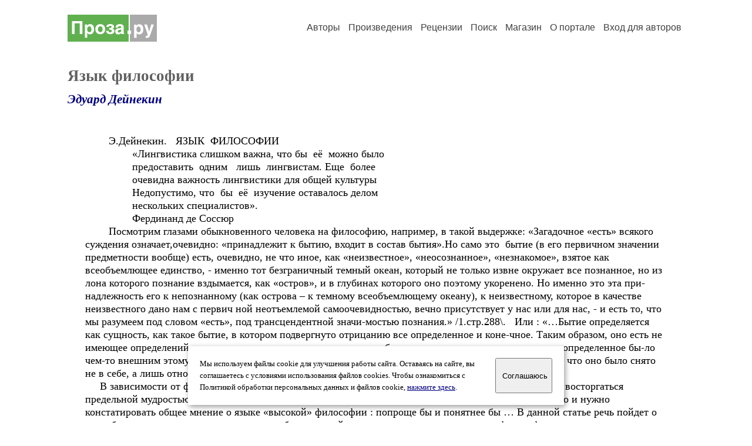

--- FILE ---
content_type: text/html; charset=windows-1251
request_url: https://proza.ru/2010/10/17/677
body_size: 102959
content:
<head>
<meta http-equiv="Content-Type" content="text/html" />
<meta name="viewport" content="width=device-width, initial-scale=1.0" />
<meta http-equiv="X-Frame-Options" content="deny" />
<meta name="DESCRIPTION" content="Сервер предоставляет авторам возможность свободной публикации и обсуждения произведений современной прозы." />
<meta name="Keywords" content="проза произведение роман новелла миниатюра автор литература творчество лирика журнал конкурс" />
<meta name="title" content="Язык философии (Эдуард Дейнекин) / Проза.ру" />
<title>Язык философии (Эдуард Дейнекин) / Проза.ру</title>
<link rel="stylesheet" href="/styles/s_main_14.css">
<script language="JavaScript" src="/styles/p_main_2.js"></script>
</head>

<body bgcolor="#FFFFFF" text="#000000" link="#000080" vlink="#505050" alink="#FF0000" marginheight="0" marginwidth="0" topmargin="0" leftmargin="0">



<div id="container">

  <div id="header">
    <div class="line1">
      <div class="headlogo"><a href="/"><img src="/images/proza.svg" alt="Стихи.ру" title="Стихи.ру"></a></div>
      <ul class="headmenu">
        <li><a href="/authors/">Авторы</a></li>
        <li><a href="/poems/">Произведения</a></li>
        <li><a href="/board/">Рецензии</a></li>
        <li><a href="/search.html">Поиск</a></li>
        <li><a href="https://shop.proza.ru/">Магазин</a></li>
        <li><a href="https://o.proza.ru/"><nobr>О портале</nobr></a></li>
        <li><a href="/login/">Вход для авторов</a></li>      </ul>
    </div>
  </div>
  <div class="maintext">
  <index>
<h1>Язык философии</h1>
<div class="titleauthor"><em><a href="/avtor/kasakrepublik">Эдуард Дейнекин</a></em></div>
<div class="text">
&nbsp; &nbsp;&nbsp; &nbsp;&nbsp; Э.Дейнекин.&nbsp; &nbsp;ЯЗЫК&nbsp; ФИЛОСОФИИ<br>
&nbsp; &nbsp;&nbsp; &nbsp;&nbsp; &nbsp;&nbsp; &nbsp;&nbsp; &nbsp; «Лингвистика слишком важна, что бы&nbsp; её&nbsp; можно было<br>
&nbsp; &nbsp;&nbsp; &nbsp;&nbsp; &nbsp;&nbsp; &nbsp;&nbsp; &nbsp; предоставить&nbsp; одним&nbsp; &nbsp;лишь&nbsp; лингвистам. Еще&nbsp; более <br>
&nbsp; &nbsp;&nbsp; &nbsp;&nbsp; &nbsp;&nbsp; &nbsp;&nbsp; &nbsp; очевидна важность лингвистики для общей культуры<br>
&nbsp; &nbsp;&nbsp; &nbsp;&nbsp; &nbsp;&nbsp; &nbsp;&nbsp; &nbsp; Недопустимо, что&nbsp; бы&nbsp; её&nbsp; изучение оставалось делом <br>
&nbsp; &nbsp;&nbsp; &nbsp;&nbsp; &nbsp;&nbsp; &nbsp;&nbsp; &nbsp; нескольких специалистов».<br>
&nbsp; &nbsp;&nbsp; &nbsp;&nbsp; &nbsp;&nbsp; &nbsp;&nbsp; &nbsp; Фердинанд де Соссюр<br>
&nbsp; &nbsp;&nbsp; &nbsp;&nbsp; Посмотрим глазами обыкновенного человека на философию, например, в такой выдержке: «Загадочное «есть» всякого суждения означает,очевидно: «принадлежит к бытию, входит в состав бытия».Но само это&nbsp; бытие (в его первичном значении предметности вообще) есть, очевидно, не что иное, как «неизвестное», «неосознанное», «незнакомое», взятое как всеобъемлющее единство, - именно тот безграничный темный океан, который не только извне окружает все познанное, но из лона которого познание вздымается, как «остров», и в глубинах которого оно поэтому укоренено. Но именно это эта при-надлежность его к непознанному (как острова – к темному всеобъемлющему океану), к неизвестному, которое в качестве неизвестного дано нам с первич ной неотъемлемой самоочевидностью, вечно присутствует у нас или для нас, - и есть то, что мы разумеем под словом «есть», под трансцендентной значи-мостью познания.» /1.стр.288\.&nbsp; &nbsp;Или : «…Бытие определяется как сущность, как такое бытие, в котором подвергнуто отрицанию все определенное и коне-чное. Таким образом, оно есть не имеющее определений простое единство, от которого внешним образом отнято все определенное, само определенное бы-ло чем-то внешним этому единству и после такого отнятия еще продолжает противостоять ему; дело в том, что оно было снято не в себе, а лишь относи-тельно, лишь по отношению к этому единству.»/2.с.8\.<br>
&nbsp; &nbsp;&nbsp; В зависимости от философской подготовки читателя об этом можно говорить и «тень на плетень», и восторгаться предельной мудростью, но,отбрасы-вая,как обычно делается в статистике, экстремальные оценки, можно и нужно констатировать общее мнение о языке «высокой» философии : попроще бы и понятнее бы … В данной статье речь пойдет о способности ученого выражать в языке вообще сложнейшие мыслительные конструкции&nbsp; философии и делать это с максимальным уважением к языку и читателю.В начале ХХ ве-<br>
ка философ Г.Джеймс заявил, что философия «…образует в своей совокупности чудовищно неупорядоченную массу учености»/6,стр.7\. За сто лет к нашим дням эта неупорядоченность, быть может, уменьшилась в семантичес-ком плане – все таки имеются успехи систематизации и методологии, но, скорее, увеличилась в синтаксическом плане (о чем будет сказано ниже. <br>
&nbsp; &nbsp; Воспринимая философские труды, мы видим в первую очередь национальный язык, затем международный язык философских понятий ; в этот симбиоз вкрапливаются языки других наук и даже искусств : языки логики, математики, язык графов, язык образов, истории, этики и т.д. Не только для философии, для всех наук взаимопроникновение языков – явление, конечно, современное и положительное, и было бы правильным ожидать, что язык философии, как науки самой общей и фундаментальной, активно проникает во все части Знания. Однако, такое наблюдается весьма редко. Как в дурной обыденности, умудренные родители и их племя знают о родстве, но потомки настолько уже далеко убежали от истоков, что общаются практически на разных языках.<br>
&nbsp; &nbsp; Между тем мы имеем некоего пристава, который знает о языках все, и поставлен наводить порядок в языковом хаосе – это семиотика.Автор данной статьи, отнюдь не специалист семиотики,а всего лишь потребитель данной науки – математик, пишущий работы в областях культурологи и философии. Поэтому изложение здесь семиотического материала может оказаться не столь уж профессиональным, и само знание автора опирается на те первоначала семиотики с именами Ф.де Соссюра, Н.Хомского, Б.Линдона (школа Тарского), И.Бар-Хиллела, Ф.Хаусхолдера, Чжао-Юань-Женя, Ф.Уитфрида, когда много еще обозначалось как «видимо» или «наверное». Семиотика языка философии тоже на уровне «видимо», автору данной статьи не удалось найти какие-либо работы в этой специальной семиотической теме.<br>
&nbsp; &nbsp; Встречаясь с первичной литературой по семиотике, мы обращаем вни-мание на то, что она «от порога» перехватывает предмет лингвистики: син-таксис, семантику, языковую прагматику, в некоторых случаях вообще не упоминая о лингвистике. Учитывая, что сама семиотика выставляет принципом №1 однозначность терминологии, мы, хотя бы в рамках этой статьи, попытаемся найти субординацию среди наук о языке и знаковых системах.<br>
&nbsp; &nbsp; В 1965 г. И.Бар-Хиллел записал : «В последнее время достигнут значительный прогресс в понимании значения теории для лингвистики, в результате че го теоретическая лингвистика получила полное право на существование. Очень интересно, что наиболее употребительное сейчас название этой новой области науки о языке – математическая лингвистика. Этот термин несколь ко неудачен, хотя прилагательное «математическая» вполне подходит, если «математику» понимать в смысле «теории формальных систем», оно может ввести в заблуждение, поскольку ассоциируется также (по крайней мере в со-знании&nbsp; неспециалистов, включая основную массу лингвистов) с числами и количественным подходом к явлениям. Однако эту область лингвистики,кото рая имеет дело с числами и статистикой, лучше было бы называть статисти ческой лингвистикой и строго отграничивать от математической, или теорети ческой, лингвистики. Если рассматривать «математическую лингвистику»как родовое понятие, одним из видов которой является статистическая лингвисти ка,то другой вид можно было бы назвать комбинаторной лингвистикой» /3. стр273\&nbsp; Благодаря этой цитате мы&nbsp; определились в отношениях математики и науки о языках, хотя еще не увидели здесь место для традиционной лингвистики, представители которой составляют элиту языкознания планеты и по рою не знают и не желают ничего знать о математическом своем отпрыске. Пользуясь правом авторства в рамках данной статьи я буду называть старое доброе языкознание натуральной лингвистикой. Для целей статьи будем счи-тать, что филология тоже сюда входит, ибо язык философии до сих пор опирался&nbsp; больше именно на филологию, чем на любые другие системы языка.<br>
&nbsp; &nbsp; Действующий язык философии мы не можем не разложить на названные выше составляющие : филологию, натуральную лингвистику, структураль-ную (о «статистической» и «комбинаторной» мы пока не имеем оснований говорить). Кроме того нельзя забывать о неалфавитных языках&nbsp; философии: графо-топологическом, образном. <br>
&nbsp; &nbsp; Филология философии нас интересует<br>
во-первых с позиций общей эстетики;<br>
во-вторых с позиций дидактики : литературный дар пишущего философа на порядок повышает интерес и понятливость читателя ( можно сравнить тексты Франка и Гегеля в начале статьи). <br>
&nbsp; &nbsp; Из лингвистики :<br>
- фонетика , морфология, а иногда, и графология естественного языка дают порой неожиданные полезные посылы в философию (в данной статье тому будут даны несколько примеров);<br>
-&nbsp; техника, старание и талант переводчика философских текстов с одного язы ка на другой решают очень много для распространения и укрепления филосо-фии; <br>
&nbsp; &nbsp; Далее мы делаем попытку сопоставить с философией математическую (теоретическую) лингвистику. Думается , что эта задача невозможна без параллельного восхождения самой философии к предикату «математическая». В этой статье будет представлен вариант такого восхождения, но сначала следует отметить, что хороший задел уже сделать наукой логикой. То, что мате-матическая логика царствует ныне наравне с Самой математикой –известно всем студентам, но именно в академической среде притуманилось дочернее<br>
по отношению к философии существо логики, и её математический спурт должен обязательно оказать содействие математизации философии&nbsp; .<br>
&nbsp; &nbsp;Но, все таки, как произошло восхождение к математике языкознания?<br>
Н.Хомский пишет : « В традиционной грамматике настолько принято неявно апеллировать к интуиции читателя, что на это часто не обращают внимания. Лучшие грамматики содержат полные перечни исключений, но для правиль-ных конструкций приводят только примеры. Это всегда присуще граммати-кам, рассчитанным на разумного читателя…Однако так как сама грамматика не выражает в явной форме главных закономерностей языка, она дает не толь ко очень неполную,но и ложную картину рассматриваемого языка.» /3.с.246\.<br>
&nbsp; &nbsp;Подобная картина наблюдается в философии, но здесь к интуитивной язы-ковой грамотности должна добавиться интуитивная понятийная осведомлен ность и, более того, понятийная операционность. Такая философия уже есть искусство. Может быть поэтому ряд философов не причисляют своё занятие к научному Так Р.К.Баландин пишет «…Н.А.Бердяев высказал мысль, обосно ванную не только философски, но и научно…»,а Е.В.Мореева видит уС.Фран ка «…умение решать методологические задачи, разграничивая науку, филосо фию, богословие…/ «ВФ»№6,2005г\.&nbsp; Понятийной неупорядоченность, понятийный плюрализм&nbsp; вызывают гордость&nbsp; философов, уводящих свою деятель-ность из сферы науки в сферу искусства, где допустимо сосуществование раз ных подходов к предмету и разных школ.Кажется, что каждый философ в сво ей письменной работе просто обязан перечислить все альтернативы по каждо му затронутому вопросу и, похоже, что проявление однозначности считается «дурным тоном» или некомпетентностью. Между тем, заметно, что науки имеют неудобства собственного обоснования при такой «многомерности» философии, к которой бы они хотели обратиться за основами. Особенно это явно выражается в физической науке. В условиях мощнейшего её броска в ХХ веке обновленную философию бытия (мироздания) должны были творить сами физики, и это не всегда происходило вполне компетентно.<br>
&nbsp; &nbsp; Язык философии естественным образом воспринимая эту понятийную мно гозначность, выступает ведомой многозначностью. Однако он и сам вносит в философию свою семиотическую расслоенность, но это тот случай, когда не нужно ни расстраиваться, ни протестовать. Ниже будет представлено полное расслоение языка философии, а начало нам дает внутреннее разветвление<br>
лингвистики – формальной основы как наук, так и философии.<br>
&nbsp; &nbsp;&nbsp; Названные выше (стр2) члены лингвистической семьи, и пожилые и моло-дые, составляют можно сказать «женскую генеалогическую линию». Закон-ную «мужскую» линию составляет наука логики. «Беззастенчиво», даже не упоминая о лингвистике, логика с первых же страниц своих текстов пишет о языках, грамматиках и представляет это все как часть себя самоё.Видимо, нам придется признать, что именно здесь начинается семиотика,хотя, как известно в неё включают , кроме лингвистики и логики, психологию и герменевтику.<br>
&nbsp; &nbsp; Конечно, брак языкознания и логики, как говорится в отношение счастли-вых супругов, «оформлен на небесах», ибо сам термин Логос обозначает в греческом одновременно и «слово» и «правильное мышление». Автор не бу-дет вносить в данную статью исторически разросшееся толкование «Логоса», достаточно и той многозначности терминов, которая еще бытует в семиоти-ке. Но что нам не обойти,это : известное «В начале было Слово, и слово было у Бога,…». Временно «забывая» о Боге, эту формулу можно истолковать как абсолютную первичность знака и , чуть шире, языка во всем, а значит – в фи-лософии; но с таким же успехом – как первичность логики в этом самом «во всем». В гносеологии это вопрос двойственности поставлен и как будто разре шен давно : «Мыслить – значит говорить с самим собой …значит внутренне (через репродуктивное воображение) слышать себя самого /И.Кант\.&nbsp; Далее, Гегелем как будто представлена нам окончательно диалектическая борьба & единство формы, которую олицетворяет «слово», и - содержания, которое есть «мысль»=»понятие»=»логика». Использованное «как будто» говорит о недостаточности достижений&nbsp; великого философа, ибо уже библейская фраза предъявляет «Слово» не как внутреннюю человеческую речь, а нечто, участ-вовавшее в сотворении мира. «…И Слово было у Бога, и Слово было Бог» /Евангелие от Иоанна\. В христианской традиции Божественное Слово отож-дествляется с Богом Сыном, со второй личностью Троицы; Он же – Логос. <br>
&nbsp;Современные мыслители, устав от распрей двух философских «армий» идеа листов и материалистов, решают сакраментальный «основной вопрос филосо фии» через синтез&nbsp; внутричеловеческого космоса и космоса астрономическо- го. «Считавшееся хрупким, если не фиктивным, сооружением до тех пор, пока оно рассматривалось в рамках ограниченного, множественного и разъединенного космоса, человечество приобретает устойчивость и одновременно становится возможным, только будучи поставлено в биологическое простран ство-время, и выступает среди столь же обширных реальностей, как предста-витель линии самого универсума»/10.стр253\ Универсальная диалектическая пара (антиномистический монодуализм) «форма=;содержание» реализуется в мироздании как&nbsp; знаковые системы и логика бытия, и человек уже их транс цендирует как свою семиотику и свою логику. О знаковых системах сейчас говорят чрезвычайно широко, практически любой субъект бытия через свои формы может заявить о своей собственной знаковой(семиотической) значимости. Аналогично логика ныне отражает любое подразделение бытия, при-чем выявлено не то, что много, а бесконечно много разных логик.<br>
&nbsp; &nbsp;В этой связи приводим размышления В.С.Библера : «Через всю критику гегелевской логики Фейербах проводит один сквозной тезис: роковой порок Ге геля ( и его системы, и его метода) – это абстрактная тождественность мышле ния и бытия, отсутствие у бытия самостоятельного(по отношению к мышлению) логического статуса.Дать определение логики(как целого), обосновать начало логики означает обосновать логику идей логикой вещей, ввести в об-основание&nbsp; логики «диалог умозрения с опытом». Для Фейербаха формаль-ный характер (ограниченность) гегелевского «доказательства» состоит имен-но в том,что само доказательство не может быть обосновано в своих началах, в бытии вне логики; оно оправдывается только своей тавтологичностью… Надо – в контексте логики – обосновать логику бытием как внелогическим началом! Но задача эта кажется абсурдной. Для логики действительно самое трудное – Гегель знал, где остановиться, - выразить в логической форме всеобщность бытия как начало всеобщности мышления, т.е. логически всеобщего. Иными словами: для логики самое трудное – ввести в логику процесс изобретения понятий, переход от не-понятия к понятию. …И Фейербах, вслед за Гегелем, но совсем на иных путях, отшатывается от трудностей этой парадоксальной задачи. Если Гегель капитулировал в пользу мышления, Фейербах капитулировал в пользу (внелогического) бытия.»/4.стр.64\.<br>
&nbsp; &nbsp; Что касается обоснования логики –аристотелевско-гегелевской, - то нам в 21 веке хочется сказать : нам бы ваши заботы, герр Гегель и герр Фейербах! Это- в виду того, что в науке прочно аккредитовались многовалентные логи-ки, логики без закона «исключенного третьего», формальные логики&nbsp; - мон-стры , и ничего толком не обосновано, а имеет лишь эвристически-прагматические успехи. Другая проблема, названная В.С. Библером – перход от не-понятия к понятию, также ныне (по крайней мере,в 20 веке) прагматически успешно решается экстремально возросшей человеческой эвристикой, при-чем с полной нагрузкой работает понятийный язык = математика. В бли-жайшее время человек вообще не будет трудиться над созданием понятий, эвристика трансформируется в кибернетическое творчество. В этом пугающем&nbsp; прогрессе вполне «в ногу» идет семиотика, то есть формализованные языки и грамматики достойно обеспечивают этот прорыв полу-обоснованных&nbsp; внефилософских кибер-логических&nbsp; конструкций.<br>
&nbsp; &nbsp; Диктатура математики в науке 20 века и, в частности, формализация линг-вистики и многих других гуманитарных наук, показывают некое торжество «формы» как осн`овного сущего над «содержанием» как осн`овным сущим. Действительно, как было отмечено, в составе Логоса язык выступает предста вителем «формы».Логика тоже не совсем на стороне содержания, известно, что её также именуют формой бытии, формой мышления в частности. В вели колепной тройке формалистики –еще и математика. «Содержание» стремительно&nbsp; терпит поражение ? Очевидно, что Бытие не может допустить таких перекосов, и современная научная ситуация выравнивается наличием&nbsp; инфор мологии, ибо «информ»означает «в(нутрии) формы», что есть содержание. Данная статья должна завершиться этюдами об информации – такими, которые так или иначе поддержат тему языка философии.<br>
&nbsp; &nbsp; О философии мы в последних абзацах как бы подзабыли и –не спроста, ибо никто еще не достиг успехов в формализации философии, то есть она остается оплотом «содержания» и поэтому все больше и больше уходит в тень полностью формализованного естествознания. В данной статье будет представлена как протест к такому положению работа Э.Дейнекина&nbsp; «Аксиоматическая теория бытия . Опыт математической философии»(АТБ). Загла-вие здесь полностью отражает замысел, но для достижения целей данной статьи следует назвать первопричину замысла – неудовлетворительное состояние языка философии. То есть аксиоматизация и, шире, математизация изло жения философии должна вылиться&nbsp; в первую очередь в очень четкий, нерасплывчатый, с обоснованными и строго определенными терминами , однознач ный язык.<br>
&nbsp; &nbsp; Может быть не все понимают, что из себя представляет нынешняя философия в терминологическом содержании. Привожу здесь в сокращенном виде «Введение» в АТБ.&nbsp; &nbsp; Автором проведено оценочное обследование той части<br>
Философии&nbsp; которая продолжает доминировать в нашей стране под именем «Диалектический материализм». Взято в рядовом «Философском словаре» (ред.И.Фролова,ИПЛ,1987г) 16 самых ходовых терминов ; можно было взять другие или в большем количестве, но результат исследования не изменился бы). Смысл исследования: выявить все опорные(осн`овные)&nbsp; понятия в опре-делениях исследуемых понятий. Затем просмотреть эти опоры на предмет их собственных опор, и этот процесс продолжить до того момента когда в этой(разветвляющейся) цепочке(графе) появится знакомое первично определяемое.Такие порочные круги оказались у всех 16 выбранных терминов. Тав-тология появляется в этом исследовании уже на третьем шаге, максимум –на шестом шаге. Некоторые определения опираются на другие, которые вообще отсутствуют в данном словаре(наверняка –и в философии). Семантическое исследование тех же определений выявляет удивительные несуразности, например:<br>
- «Объективная реальность» и «реальность» не имеют в своих определениях ни одной общей опоры и по смыслам противоположны.<br>
- Та же «реальность» опирается на «не-бытие», которое представлено как «форма бытия». В любой философской системе, и в данном Словаре, не-бытие есть отрицание бытия. Значит: здесь отрицание совпадает с категорией «форма» или входит в неё, что нельзя не признать абсурдом.<br>
&nbsp; &nbsp; Аксиоматическое изложение теории философии Дейнекина не перечеркивает принципиального содержания диалектического материализма, равно как и других&nbsp; не менее важных источников, но старается исправить неудовлетво-рительно выраженную в человеческом языке форму этих теорий. Параллель-но&nbsp; происходит попытка дать объединение если не всех, то большинству вы-ражаемых в философии платформ. Утопия это или –нет, покажет знакомство читателей с АТБ, которую автор готовит к изданию.<br>
&nbsp; &nbsp; Естественно, главнейшей, труднейшей и, можно сказать, скандальнейшей задачей аксиоматизации является выбор первичных, неопределяемых поня-тий и утверждений. Такой выбор всегда неоднозначный, и, в принципе, мож-но создать много разных АТБ. Такое положение уже существует в математи-ке и некоторых других науках, причем разные Математики и разные,скажем, космологии считаются не-ложными, если удовлетворяют необходимым усло-виям: непротиворечивостью, полнотой, независимостью аксиом(постулатов). АТБ Дейнекина автором оценена как неполностью(условно) выполняющая указанные требования. Но это не&nbsp; есть недоработка автора, а сущая недости-жимость именно в рамках философии как всеобъемлющей науки.Кроме того, во введении проведена параллель АТБ и «Начал геометрии» Эвклида. Шлифовка системы аксиом геометрии и арифметики длилась 25 веков. Данная АТБ может стать отправной платформой в аксиоматизации философии, по-добно «Началам» Эвклида.<br>
&nbsp; &nbsp;&nbsp; Надо признать, что современные аксиоматические теории разительно от-личаются от «Начал» в сторону сверхстрогости и сверхлаконичности. Этим они удалились и от философии, а эвклидова аксиоматика по языку&nbsp; сдвинулась из математики в философию, в ней автор и его предшественники пытались связать первичные понятия с натурой («точка есть то, что не имеет час-тей», «линия есть длина без ширины»…) Если это – определения, как поме-чает Эвклид, то первичными должны быть признаны «часть», «не иметь», «длина» и так далее.Именно эта дурная бесконечность натурального опреде-ления до сих пор остается в философии. Аксиоматические теории нашего времени вообще отказались от какого-то представления первичных понятий – это результат далеко ушедшей формализации всякого знания. Данная АТБ, при всем своем приветствии математических подходов и методов, исходит из того, что философия, как Мироздание, единственна; она не должна быть«реа- лизацией» некоторой абстрактной аксиоматической теории. Поэтому она при дает огромное значение конституции и определениям понятий, но, в отличие от Эвклида, не пытается определять первичные. Ниже читатель познакомится с ними, но пора вернуться к семиотике АТБ.<br>
&nbsp; &nbsp;Синтаксическое построение математической философии происходит в&nbsp; ду-хе, если не под диктовку, формализованной грамматики Хомского. Приведем здесь одно из определений, данных на заре развития мат.лингвистики, И.Бар-Хиллелом :&nbsp; &nbsp;&nbsp; «Он |Хомский| рассматривает грамматику как устройство или систему правил для порождения (или рекурсивного перечисления) класса всех предложений. В частности, простая грамматика фазовых структур, которую Хомский называет «грамматика типа 2» или контекстно свобод- ной (бесконтекстной) грамматикой, может быть определена как упорядоченная четверка (V,T,S,P), где V – (полный) словарь; T(терминальный словарь) –<br>
подмножество V; S (начальный символ) – выделенный элемент из V –(минус)T (вспомогательного словаря)&nbsp; и P – конечное множество правил подстановки вида X ; x, где X = V – T, а х –цепочка над V.<br>
&nbsp; &nbsp; Мы говорим, что цепочка х непосредственно порождает у, если у получается из х применением одного из правил подстановки один раз, и что х порождает у, если&nbsp; у получается из х конечным числом применения этих пра-вил. Цепочка над V,по определению, является предложением,если она порож дена символом&nbsp; S. Множество всех предложений есть язык, определяемый не-которой простой грамматикой непосредственных составляющих (НС-грамматикой). Язык, представляемый такой простой грамматикой, есть простой НС-Язык.» /3.стр.277\.<br>
&nbsp; &nbsp; Хомским задана иерархия подобных грамматик , это в наши дни уже есть номинал мат.лингвистики.&nbsp; Язык обновленной (математической) философии подчиняется именно простой НС-грамматике. Первейшей задачей автора АТБ стали ( в рамках философии) :<br>
1. постулярное задание терминального словаря аксиоматической теории ;<br>
2. выбор начального символа грамматики;<br>
3. постулярное введение правил порождения предложений теории.<br>
&nbsp; &nbsp; В настоящее время бурного размножения формальных грамматик комби-нациями выбора четверки (V,T,S,P) аппроксимируют многие естественные языки из всех областей знания или получают некие вычурные языки, на базе которых можно построить теории-монстры. Задача же АТБ – подобрать по-рождающую грамматику для классической философии – философии Арис-тотеля-Николая Кузанского – Лапласа – Канта – Гегеля – Фейрбаха – Бергсо-на – С.Франка. Причем эта грамматика, кроме порождающей синтаксической функции, должна быть автоморфной (рекурсивной) в семантическом плане- активизировать понятийный язык, и ,более того, возбудить третью часть се-миотики – прагматику . Образом этой полной семиотики должна стать класс-сическая философия.<br>
&nbsp; &nbsp; Авто АТБ может с удовлетворением сказать, что задача выполнена : порож дающая грамматика АТБ – это не единственное достижение формализован -ной теории бытия. Как было выше сказано, в единстве & борьбе с граммати-кой выступила логика бытия, тоже – порождающая, автоморфная. Облекает эту антиномистическую , то есть создающую самодвижение, пару понятий -ная структура , тоже&nbsp; саморазвивающаяся от некоторой начальной конфи-гурации. Можно сказать. что АТБ есть семиотическая модель, иерархически вложенных подмоделей: грамматика ;логика ;понятийная структура;(фило софская)онтология;гносеология ;мета(философская) теория, развивающи-еся (в АТБ) как самостоятельно ,так и в зависимости друг от друга. В этой цепочке подмоделей кратко характеризуем ранее не затронутые :<br>
-онтология АТБ производит перепроверку всех философских ценностей; по-лучилось так, что аксиоматически заданная парадигма устранила( временно или навсегда) некоторые понятия, использующиеся в действующей филосо-фии;<br>
- аксиоматическая гносеология АТБ – это еще одна проверка – как? и пра-вильно ли? Добыты человеком указанные выше ценности;<br>
- метатеория в АТБ – это преломленная через тело теории обыкновенная&nbsp; «литературная» философия.<br>
&nbsp; &nbsp; Метатеория играет в АТБ большую роль. Читатель через неё будет видеть в формализованной АТБ ту родную философию, в которую вложил свою душу и интеллект. Метатеория поясняет и приводит доказательства через эмпи-рику, включенную в определенных местах. Метатеория – законное дело в формализованных системах. Исходя из идей Гильберта-Тарского, Б.Линдон предлагает такую роль метатеории:&nbsp; &nbsp; «…Мы будем иметь дело с некоторой теорией Т в выбранном нами языке L и построим теорию, изучающую эту те орию Т… Будем говорить об изучаемой нами теории как о предметной теории Т, строящейся средствами предметного языка L; теория же, изучающая предметную теорию, будет именоваться метатеорией Т’, а язык L’, средства ми которого будет излагаться&nbsp; T’ , метаязыком …В качестве такового мы бу-дем пользоваться самым обычным математическим | в АТБ – философским и общенаучным| жаргоном, представляющим собой смесь русского языка и спе циальной терминологии&nbsp; и символики.» /5.стр.14\.<br>
&nbsp; &nbsp; Хочется подчеркнуть, что первичная и как бы служебная лингвистическая модель АТБ задает тон во всей этой сложной теоретической конструкции. Здесь можно дать последнюю фразу из статьи Ф. Уайтфрида «Критерии для модели языка» :&nbsp; «Рассматривая «модель» в очень простом смысле схематической связи, предназначенной для того, чтобы установить простые важные структурные отношения внутри изучаемого объекта, я прихожу к заключе-нию, что адекватная модель языка должна прежде всего отражать взаимодей ствие между разнообразием и единством и что это отображение должно быть универсально применимым – только таким образом можно получить рацио- нальную основу для сравнения языков и тем самым раскрыть природу того разнообразия внутри единства, которым и является человеческий язык» /5.стр.314\<br>
&nbsp; &nbsp;&nbsp; &nbsp;&nbsp; &nbsp;&nbsp; &nbsp;&nbsp; &nbsp; * * *<br>
&nbsp; &nbsp; Конкретно представляю названные выше субмодели АТБ.<br>
Постулатом П.0.1. задана порождающая семиотическая грамматика (S,P,T,V)&nbsp; в составе&nbsp; &nbsp; S – начальный нетерминальный символ «есть»;<br>
&nbsp;символы-связки:<br>
(=(семиотическое равенство))&nbsp; &nbsp;&nbsp; &nbsp;&nbsp; &nbsp;&nbsp; &nbsp;(номер предложения=n1.n2.n3…)<br>
&nbsp; &nbsp;&nbsp; &nbsp;&nbsp; &nbsp;&nbsp; (пробел=( ))&nbsp; &nbsp;&nbsp; &nbsp;&nbsp; &nbsp;&nbsp; &nbsp; (точка=.) <br>
(здесь мы не можем даже запятую использовать при перечислении)<br>
P – правила подстановки: (Р1= (,что есть)) (Р2= (правило склонения слов)) (Р3=(правило спряжения слов))<br>
T – обозначения понятий бытия (философии) – только тех, которые постулированы или строго определены.<br>
V – русско-интернациональный философский словарь.<br>
(Здесь и далее курсивом дана метатеория)<br>
&nbsp; &nbsp; Эта грамматика дистанцирована от логики, поэтому,читатель легко увидит, она не совсем полна, как того требует полноценное построение языка. Дополнением к ней должна быть грамматика логики. И АТБ постулирует эти дополнительные элементы постепенно, вводя философские понятия. Тем са-мым последовательно проясняется происхождение логики из философской онтологии, то есть одновременно с аксиоматикой философии аксиоматизиру-ется логика. Посмотрим ,как это происходит.<br>
&nbsp; &lt;&nbsp; П.1.1.Постулируется всё,что есть =синоним&nbsp; целое.(Далее синонимы будут размещаться в скобках) &gt;<br>
Через «все» и(или) «целое» П.1.1. разрешает пользование математическим понятием множество.<br>
&nbsp; &nbsp;&lt; П.1.2.Постулируется разное(неравное),что есть.<br>
&nbsp; &nbsp; П.1.3.Постулируется то(частичное), что есть.<br>
&nbsp; &nbsp; П.0.2.Постулируется Р4=(правило обозначения логического следствия) <br>
&nbsp; &nbsp;&nbsp; &nbsp;&nbsp; &nbsp;&nbsp; &nbsp;&nbsp; &nbsp; (;n1.n2.n3…) &gt;<br>
&nbsp; &nbsp; Все аксиоматизации любых наук имеют обязательное сходство: логика на ходится за их рамками, то есть она подразумевается заданной еще раньше любого мыслительного действия, раньше постулатов(аксиом). Сама логика ныне практически не аксиоматизирована. «И содержательная и формальная (аристотелевская и современная математическая0 логика сходятся в одном очень существенном пункте. Обоснование начал (аксиом, исходных поня-тий…) логического движения до сих пор не входит в задачу науки логики. Особенно науки логики Нового времени./4.стр13\<br>
&nbsp; &nbsp; Аксиоматическая теория бытия (аксиоматическая философия) не может поступить также, поскольку логику нельзя не признать частью бытия и <br>
частью философии. Оставляя её за бортом аксиоматизации, мы бы разру-шили саму идею АТБ. Но, включая, – получаем очень сложные проблемы :<br>
1. Постулировать логику целиком в начале теории – значит уйти от очень важного исследования: как логика зарождается в бытие ?как она детально вписывается в философскую онтологию?<br>
2. Не постулировать логику целиком в начале теории – как тогда писать пер-вые предложения теории без логического инструментария ? как доказывать теоремы, если правила вывода еще не даны?<br>
3. Конечно, встает вопрос какую логику аксиоматизировать? Логику мышлеия нельзя вводить, поскольку человек и его мышление получат свое определение где-то в середине теории? Металогика С.Франка (восходящая к Шел-лингу) вообще-то признается «непостижимой» и эту онтологическую непо-стижимость нам нужно также представить некоей символикой… Помощь в<br>
Данной проблеме автор АТБ находит в работах&nbsp; Б.Кузнецова /11.стр….\&nbsp; &nbsp;и делает попытку некоей металогической упорядоченности многовалентных логик: от моно- валентной логики сущего к бесконечно-валентной логике бытия, далее – к три -валентной логике эволюции, далее – к би-валентной логике мышления. <br>
&nbsp; &nbsp;&lt; П.1.4.Постулируется явь(имя) того,что есть(;П1.3.) &gt;<br>
Этот постулат дает основу логике предикатов как кванторы: квантор сущес-твования прямо следует из П.1.4.; квантор общности рождается в сочетании П.1.4. и П.1.1.<br>
&nbsp;С других, численно-множественных позиций: следует математическое явление (фиксирование) конкретного значения множества или переменной,<br>
Таким образом, параллельно с языком логики в аксиоматике философии разворачивается (получает право на жизнь) язык математики.<br>
&nbsp; &nbsp; Одновременно этот постулат задает вершину семиотического тетраэдра «имя». Остальные вершины тетраэдра : «символ», «смысл», «значение» вводятся предыдущими или последующими постулатами.<br>
&nbsp; &nbsp;&lt; П.0.3. Постулируется Р5=(правило именования=ожирнение знака) &gt;<br>
В метатеории поясняется, что постулат – это такое недоказываемое предложение, которое включает в себя именование; аксиома – такое недоказывае-мое предложение, в которое не входит именование.<br>
&nbsp; &nbsp;&lt; О(определение).1. Все то разное, что есть(;П.1) именуется Истина.<br>
&nbsp; &nbsp; О.2. То разное, что есть(;П.1) именуется сущее) &gt;<br>
&nbsp; &nbsp; Итак, самые первые неопределяемые понятия философии (как в геометрии – точка и линия) выбраны : есть,всё,разное, часть,явь. Из них складывается первое определение Истины и сущего. Тем самым АТБ сразу отказывается от опоры понятия «истина» на человеческое мышление и даже от его логичес-кой интерпретации, в которой «истина» наряду с «ложью» - всего лишь инструмент оценки высказываний. <br>
&nbsp; &nbsp; Истина – центральное понятие философии, но , к сожалению профессиона-ла- математика, она до сих пор представляется разными убеждениями. Автор АТБ не берется критиковать или обсуждать ни какое из них, он просто дол-жен выбрать одно для осуществления целей строгости и однозначности математизированной философии. И он выбирает усмотрение Гуссерля-Франка (разумеется,список фамилий здесь длиннее): именно Истина в АТБ ассоции-руется с полнотой(целым),&nbsp; а сущее ассоциируется с частичностью. Можно вспомнить гегелевское «Истина бытия – это сущность»/»Наука логики»\. АТБ дает обратное:<br>
&nbsp; &nbsp;&lt; П.1.5.Постулируется&nbsp; ( целое(П.1.1) имеет часть(ичное)(П.1.3),что есть отношение.<br>
&nbsp; &nbsp; Т(теорема).1. Истина(О.1) имеет частичным сущее(О.2)&gt;<br>
&nbsp; &nbsp; В упомянутой «Науке логики» Г.В.Ф.Гегель координирует между собой три термина :«истина», «сущность» и «бытие», причем он опирается на глуби ны немецкого языка. Наверное, беды, связанные с переводом с одного нацио-нального языка на другой начинаются уже в отношение к этим фундаменталь ным понятиям. Отсекая эти беды, АТБ берет за основу русское «есть», оно идентично немецкому «ist», которое созвучно опять же русскому «истина»; несомненно, что здесь отражается арийское происхождение обоих языков. Но вот представление Гегеля «сущего» как «вневременно прошедшего бытия», и представление «бытия» таким многословным и многоусловным сущим, что те ряется всякая определенность,вАТБ отстраняется (не переходя в отвержение) Бытие определено в АТБ значительно позже, после основательной постуляр-ной подготовки. Это значит, что существование онтологически шире, чем бытийствование. Причем именно существование признается вневременным, а бытие первостепенно имеет своей формой&nbsp; время.&nbsp; Надо отметить, что такая вольность с наследием философского гения&nbsp; обоснована альтернативной кон-цепцией других гениев – Ник.Кузанского-Бергсона-Франка.<br>
&nbsp; &nbsp; АТБ несет очень русский фонетико-морфологический принцип – средний род для терминов осн`овных понятий онтологии. «Сущее» здесь не может звучать как «сущность»; все понятия с окончанием на «..сть» относятся к че-ловеческому мышлению; окончания терминов на «..ее,..ое) означает вне-человеческое.<br>
&nbsp; &nbsp;&nbsp; &nbsp;&nbsp; &nbsp;&nbsp; &nbsp;&nbsp; &nbsp; * * *<br>
&nbsp; &nbsp; Итак, язык философии в её формализованной версии имеет составляющие<br>
1. Грамматический остов на базе «простого НС- языка» Хомского.<br>
2. Понятийный язык, который не имеет собственной символики(знаковости), но ищет свое воплощение в любом языке, ему сопутствующему&nbsp; в философ-ской онтологии.<br>
3. Язык логики, причем логика в начальном этапе онтологии сугубо однова-лентна: есть только одна логическая оценка «истинно».<br>
4. Язык математики. Известно, что «логицисты» пытаются поглотить математику наукой логики, то есть язык математики&nbsp; считать несамостоятельным. Но полезность такого подхода для философии сомнительна, во всяком случае два математических субъязыка – язык чисел и язык топологии настолько важны в онтологии, что шифрование их логическими символами должно привести к настоящему философскому хаосу.<br>
&nbsp; &nbsp; О хаосе беспокоится и А.Ф.Лосев, только с другой стороны : «Присматриваясь к некоторым построениям современных математиков, с удивлением замечаешь, что под ворохом всяких обозначений, символов, знач ков и страшных,пугающих терминов…кроются самые элементарные и прими тивные проблемы, которые в философии давным давно решены, или&nbsp; реша-лись. Если бы нашелся светлый ум, который бы сумел выразить некоторые математические теоремы без всей этой удручающей суеты значков и обяза-тельного стремления свести все на «формулы», то философски грамотный чи татель поразился бы той близостью и даже тождеством проблем, которыми всегда занимались философы и математики. /9.стр794\.Надо признать,что сам Лосев оказался таким «светлым умом»,блестяще объяснив чисто философски&nbsp; &nbsp;понятийные проблемы Числа, арифметики и нек. др. Та же работа, которая реализована в АТБ, как будто противоположна, и как будто, в противовес Ло севу «математически поучает» философию. Но на самом деле отображает то, что выше написал великий философ – глубинную идентичность основ двух наук, если, конечно, философию считать не только искусством, но и наукой. Это значит, что язык математики не может и должен быть отделен от фило-софии.<br>
5. Лексика. Эзопов язык. Мы видим, что формализация философии относи-тельна, и за каждым формализованным термином или правилом теснится гро мадное многообразие элементов миропонимания, до поры до времени не попадающих в тело теории. Эзоповость языка АТБ – это подразумевание под используемым термином нечто большее, вообще-то известное философу, но держащееся «в засаде». Лексика при этом заключается в специальном дого-воре о специфическом звучании или написании формализованного термина, порою в виде спаренных или строенных терминов. Очень часто сложное по-нятие не вмещается в однословную лексему, и обычно философы дают&nbsp; пол- ную волю своему красноречию объемом в пол- страницы. Математическая философия не может себе этого позволить, вся многосложность должна быть загнана в один термин или одно предложение.<br>
&nbsp; &nbsp; Здесь мы видим философскую герменевтику как «перевод» языка Творца мира на не совсем богатый человеческий язык, а в рамках АТБ – еще более бедный согласно принципу однозначности.<br>
6. Язык диалектики. (конец перечисления)<br>
&nbsp; &nbsp;&nbsp; Из этих шести составляющих языка философии&nbsp; четыре уже получили характеристики. 2-я и 6-я&nbsp; требуют особого представления.<br>
<br>
&nbsp; &nbsp;&nbsp; &nbsp;&nbsp; &nbsp;П О Н Я Т И Й Н Ы Й&nbsp; &nbsp; Я З Ы К<br>
&nbsp; &nbsp;&nbsp; &nbsp;&nbsp; &nbsp;&nbsp; &nbsp;&nbsp; &nbsp; 1<br>
&nbsp; &nbsp; Процесс возникновения, развития и (иногда) замирания понятий является предметом частных наук, на которые они «служат», общих наук : психо-эвристики, логико-математики, гносеологии как части философии. В этом процессе спонтанно разрастается язык понятий, в котором каждая отрасль Знания в какой-то момент начинает наводить порядок. Как было показано выше, наихудший порядок ныне имеется в философии. Не то, что бы никто не занимается им, но это происходит кусочно-непрерывно, и регулярно последующие поколения значительно исправляют предыдущие схемы. Забегая вперед, мы скажем, что наиболее существенное упорядочение совершил (за-вершил) Гегель в виде диалектического конструктивизма. Это направление усилиями синергетики (включая того же А.Ф.Лосева) создало сверхфилософский язык диалектики, триалектики и т.д. Было бы опрометчиво не упо-мянуть в этой статье фундаментальные труды А.Ф.Лосева «Философия име-ни» и «Философия.Мифология.Культура». Как сверхминимум приведем здесь 9-значное определение символа из главы «Логика символа» / 9.стр247\:<br>
&nbsp;1.Символ вещи действительно есть ее смысл. Однако это такой смысл, который ее конструирует и модально порождает.<br>
2.Символ вещи есть ее обобщение…та общность, которая имеется в символе, implicite уже содержит в себе все символизируемое, хотя бы оно и было бесконечно.<br>
&nbsp; &nbsp; 3. Символы вещи есть ее закон, но такой закон, который смысловым обра-зом порождает вещи, оставляя нетронутой всю их эмпирическую конкретность.<br>
4.Символ вещи есть закономерная упорядоченность вещи, однако данная в виде общего принципа ее смыслового конструирования, в виде порождающей ее модели.<br>
5.Символ вещи есть ее внутренне-внешнее выражение, но оформленное согласно общему принципу ее конструирования.<br>
6.Символ вещи есть ее структура, но не уединенная или изолированная, заряженная конечным или бесконечным рядом соответствующих единичных проявлений этой структуры.<br>
7.Символ вещи есть ее знак, однако не мертвый и неподвижный, а рождающий собою многочисленные, а может и бесчисленные закономерные и единичные структуры, обозначенные им в общем виде как отвлеченно данная идейная образность.<br>
8.Симдол вещи есть ее знак , не имеющий ничего общего с непосредственным содержанием тех единичностей, которые тут обозначаются, но эти различные и противостоящие друг другу обозначенные единичности определены здесь тем общим конструктивным принципом, который превращает их в единораздельную цельность, определенным образом направленную.<br>
9.Символ вещи есть тождество, взаимопронизанность означаемой вещи и означающей его идейной образности, но это символическое тождество есть единораздельная цельность, определенная тем или другим единым приципом, его порождающим и превращающим его в конечный или бесконечный ряд различных закономерно получаемых единичностей, которые и сливаются в общее тождество породившего их принципа или модели как в некий общий для них предел.»/9.стр272\. <br>
&nbsp; &nbsp;По мнению вашего автора здесь мы видим весьма подробно, исчерпывающе то, что ранее знали как понятие. Если уважаемый философ скорбит о «нагромождении значков и формул» в математике, то не следует этим же заниматься в философии ! Впрочем, здесь философ, спасибо ему, выражает всю математическую сторону понятия «понятие», будь оно вообще даже не из сферы математики. Математическая философия впитывает именно такие определения, слегка абстрагируясь от некоторых сторон понятийности, дейст вительно не вписывающиеся в доступные человеку формализмы. Эту вторую ситуацию, ситуацию понятийности в философии – искусстве, анализирует В.С.Библер : « В развитии современных понятий осуществляется полная обратимость. Внутренняя диалогичность входит изнутри в понятия «мно-жество» или «элементарная частица», составляя реальную парадоксальную трудность актуального определения этих понятий. Здесь ни один из внутрен-них логических \в смысле двуединого Логоса – Э.Д.\ субъектов не является ни ис-торически первым, ни исторически производным, они целиком –в логическом плане – «одновременны», между ними нет отношений последователь-ности. Такое понятие оставить в стороне от позитивной теории уже невозможно, хотя невозможно и включить его в современную позитивную (исчислению высказываний подчиненную) теорию. Дело в том, что сейчас сущест-вует не только противоречие двух логик внутри одного понятия, но и проти-воречие несовместимости между логикой теории (здесь господствует аксио-матически-дедуктивная логика) и логикой понятия,только возникающего<br>
( как выявленная двусубъектность) и вынужденного существовать в недрах, в порах неадекватной понятию теоретической логики. Правда , математики и физики еще не осознали эту трудность как логическую, как несовместимость рабочего коня и трепетной лани, они все еще пытаются втиснуть новый тип понятия в старую форму теоретических структур, специально предназначенную для последовательной сцепки понятий, для их соединения в субъ-ектно-предикативной форме (в форме, сводящей понятие к термину…)» /4.стр150\<br>
&nbsp; &nbsp; Эту цитату можно рассматривать как смертный приговор АТБ Дейнекина,<br>
именно как бы снова пытающегося загнать философию в прокрустово ложе формалистики. Ниже будет сказано о более ранних таких попытках неопозитивистов). Но, оказывается , на нашей стороне есть весьма сильные авторитеты, о которых пишет тот же Библер : «Вернемся к Гегелю. В его «примерах» логическая ситуация иная.Двусубъектность понятия организована так, чтобы ее можно было представить как сцепление двух последовательных этапов, чтобы распрямить диалог логик в логическую линию. Узловую ли-нию логических мер. Такое понятие еще можно разъять на этапы ( тот же логический субъект на одном и на другом этапе своего развития), а каждый отдельный этап, если ему приписать логические предикаты, вполне сойдет для включения в аксиоматически-дедуктивную структуру». В этой цитате, которая, как на качелях, реабилитирует идею АТБ,автор её отмечает слово «развитие», которое именно именно и позволяет математически разбираться с монодуалистическими комплексами человеческого «понятизма»=мышления. Недаром базовым диалектическим постулатом в АТБ выступает №4.2.2 антиномистический монодуализм «смысл(задача) =;средство», порождающее процесс долженствования=исполнения=эволюции. Это есть то, что мат-ематика давно уже апробировала своей теорией функций,в коей движение снимает застойные трудности двулогичности внутреннего языка (Логоса)че-ловека, а также и явственности бытия (что человек понимает, природа явствует).<br>
&nbsp; &nbsp;Для оттенения тех сторон мышления, которые АТБ абстрагирует,признавая существенным для философии-искусства, приведем часть тезисовЛ.С.Выгот- ского: «Основные особенности внутренней речи :А. Особый синтаксис, сокращенный, сгущенный, свернутый, предельно предикативный, точнее сливающий подлежащее со сказуемым; подлежащее (в логическом плане –логи-ческий субъект) не отмирает, но подразумевается, лежит в наиболее глубо-ком отсеке внутренней речи. В этом отсеке «существование» и «действие» тождественны…<br>
&nbsp; &nbsp;Б. Редуцирование фонетической стороны речи. Внутренняя речь есть в точном смысле речь почти без «слово» уже есть в «слове» предидущем (в возможности слова)…<br>
&nbsp; &nbsp;В. Во внутренней речи смысл слова преобладает над его значением. Значе-ние является только камнем в здании смысла… / 12.стр295,299\.<br>
&nbsp; &nbsp;Итак, мы видим то, что математическая философия не в состоянии осилить, но АТБ Дейнекина, чтобы не оказаться «выщелоченной» и от того ненужной, находит вполне научный, вполне апробированный выход в мета-теории, которая реализует философию-искусство. Тело теории реализует философию-науку, и в этом качестве как бы отвечает принципам неопозити-визма «Венского кружка» математикофилософов и операционализму Бридж-мена. <br>
&nbsp; &nbsp;«Неопозитивизм всегда исходил из эмпирической и логико-математической модели научного знания, с позиций которого структуру научной теории обра-зует словарь логических, эмпирических, теоретических терминов… Основная неопозитивистская догма заключалась в том,что все термины теоретического словаря должны посредством правил соответствия редуцироваться к терми-нам либо логического, либо эмпирического словаря...<br>
&nbsp; &nbsp;В конце 30-х годов, однако выяснилось, что далеко не все термины теорети ческого словаря науки могут быть сведены к логическим и эмпирическим терминам… теоретические термины имеют самостоятельное, отличное от логических и эмпирических терминов, дополнительное значение, которое обусловлено внутренней проблемной областью теории.»<br>
«С программой элиминации теоретических терминов из языка науки выступил Рамсей. Любой теоретический термин, по Рамсею, может быть элимини-рован из контекста теории, будучи представлен множеством переменных, обозначающих определенные свойства и записанных с квантором существования…»<br>
«Еще более далеко идущую попытку в этом отношении предпринял Крейг, по которому<br>
&nbsp;а) всякая теория должна быть переформулирована на язык аксиоматики; <br>
б)должен быть введен строгий критерий демаркации, позволяющий отличать вспомогательные (теоретические) от невспомогательных (эмпирических) терминов.» /13.стр539\<br>
&nbsp; &nbsp;Вл.Ильин, представивший здесь вехи неопозитивизма, критически оценивая неопозитивисткую программу, пишет в частности : «элиминация теоре-тических терминов, играющих описательную, систематизирующую роль, приводит к неоправданному усложнению теории, превращает ее в практически неприемлемую, малоэффективную, громоздкую искусственную конструкцию» /13.стр 541\. Именно эти финальные слова современного фило-софа настораживают вашего автора, ибо В.Ильин «забывает», что против формалистической громоздкости на другой чаше весов – четкость понятий,их однозначность, непотопляемость и т.п., то есть истинная научность. Ужели громоздкость неформального, многословного, литературного текста науки ( в нашем случае, философии) продуктивнее ?<br>
&nbsp; &nbsp; Оценивая далее программу операционализма П.Бриджмена, Вл.Ильин как бы на нашей стороне : «Нетрудно видеть, что фундамент операционализма образует установка достичь однозначной семантики научных понятий, в полной мере избавиться от возможных латентных значений, порождающих полисемию, непонимание, неточность, двусмысленность, что в принципе вызывает напряженность, нередко перерастающую в кризисную ситуацию.<br>
Подчеркнем, что стремление операционализма добиться того. Чтобы научная теория использовала точные, строгие, четко определимые понятия, вполне понятно, справедливо, Однако программа общего переустройства науки по операционалистическим рецептам должна быть признана несостоятельной.»<br>
Критику операционалистического метода мы здесь не затрагиваем, ибо и меем собственный объект критики – АТБ. Была она построена на принципах, сходных с вышеназванными, автору трудно сказать, ибо работа сделана ин-туитивно, без оглядки на чужие методы, кроме традиционного аксиоматического метода. Но имеет смысл сделать сравнение в том, что эмпирического языка в философии как такового нет, и язык логики есть законная часть язы-ка философии. Каковы могут быть здесь пути редукции?<br>
&nbsp; &nbsp;Только от самого общего – к менее общему согласно известному матема-тическому принципу: каждое новое условие сужает общность понятия, суж-дения. На сцену операционализма философии выступает сущая иерархия.<br>
Математическая теория иерархий насчитывает в своем возрасте более ста лет. Возникла она из трех субтеорий в математическом анализе, в теории рекурсивных функций и в чистой логике. В значительной степени методики <br>
Этих неизбежно объединяющихся частей&nbsp; относятся к метаматематике. Позволительно было бы спросить : что такое метаматематика, если не философия? Конечно, философия с математическим отливом.&nbsp; Кроме того, встре-чаясь впервые с теорией иерархий, мы немедленно попадаем в …математи-ческую лингвистику ! /См. 3.3.стр24\.<br>
&nbsp; &nbsp; Философское пространство понятий, суждений и умозаключений, онтоло-гически иерархичное, как устроен сам Мир, в АТБ становится математи-чески иерархичным.В кусочно-непрерывной последовательности философ-ских «иерархов» АТБ плавно втекает из собственно философии (включаю-щей логику и математику) в натурфилософию (физику), затем в химию, биологию, информологию, психологию и, наконец, в обществоведение. Эмпирические понятия и термины все более возникают на этом пути и АТБ «с удовольствием» редуцирует себя в них, находя вехи-подтверждения или опровержения. Впрочем, мы знаем, что эмпирия всегда относительна, она может быть лишь более или менее идеальна, менее или более реальна. Через эту релятивную часть эмпирии философия и пронизывает все ступени Зна-ния, поэтому наша математическая философия и называется теорией бытия как такового. Все науки есть периферия философии и это выражено не декларативно, а очень конкретно – в строгом логическом шествии теорем от Пол-ного сущего до мельчайших подробностей человеческого бытия.<br>
&nbsp; &nbsp; «Героем» данной статьи выступает на сама АТБ, поэтому сведения о ней обрывочны, а язык философии, реализованный в АТБ с математической четкостью. Суждения о «невозможности», «несостоятельности» программ Витгенштейна, Карнапа, Крейга, Бриджмена, наверняка имеют много осно-ваний. Процессы разрушения (энтропии) мысли столь же неумолимы, сколь энтропия материальных структур, то есть разрушать научные конструкции всегда легче и доступнее. Теоретическая и практическая конструктивность – трудный удел немногих, но он бессмертен. Намерения людей превратить философию в науку, язык философии –&nbsp; в стройную семиотическую систему будут расти и крепнуть, протискиваясь сквозь трясину привычных тысячеверстных&nbsp; риторик.<br>
&nbsp; &nbsp;Язык науки – это громадное разросшееся древо, и начинать систематиза-цию с кроны – частичных наук – не более перспективно, чем начинать с «корней». Они, множество понятий философии, разработаны в веках лучше, чем далекие верхушки, они подогнаны друг к другу. Разработав систему ак-сиом философии, в том числе, конечно, и языка понятий, АТБ постепенно, методично вышла на простор внефилософских понятийных пространств. Стержневая целостность философии, которая вашему автору задана школой неоплатонизма ( Плотин,Н.Кузанский,Бергсон, С.Франк, А.Лосев) в сумме с аксиоматической математической структуризацией дала поразительные ре-зультаты : совершенно новые понятия. Изобретательство понятий не входило в планы автора АТБ, но сложилась история, подобная истории Дм.Ив.Менделеева : составленная им система химических элементов указала на пустые клетки, которые потребовалось заполнить – открыть новые вещества. В АТБ всею неумолимой логикой развертывающихся понятий потребовалось ввести два немыслимых в действующей философии понятия : рекуперацию (тождественное становление) и антистановление. Также новизной отдает&nbsp; &nbsp;поня-<br>
тие частичного бытия(отвечающего неполной системе аксиом) и спетр частичного бытийствования, насчитывающий два десятка таковых.<br>
&nbsp; &nbsp; Представляемая АТБ как язык понятий философии несет явную субъективность в результате свободного выбора базовых понятий, постулатов&nbsp; и аксиом.&nbsp; Это сообразно с утверждением П.Бриджмена «Моя наука операционально отличается от вашей науки, как и моя боль от вашей боли. Это ведет к признанию того, что существует столько наук, сколько индивидов» /13. стр543\. Но, вопреки мнению критиков, это не следует считать как слабость метода. Индивидуально всё, индивидуален каждый человек, но это не мешает ему отвечать сущности биологического вида homo sapiens. Автор АТБ при-глашает любого читателя создать свою АТБ, используя неложные методо-логии, но положить в первичные понятие нечто, отличное от наших. Было бы прекрасно иметь&nbsp; несколько философских систем, подобно нескольким геометриям Бойяи, Гаусса, Лобачевского, Римана.<br>
<br>
&nbsp; &nbsp;&nbsp; &nbsp;&nbsp; &nbsp;&nbsp; &nbsp;&nbsp; &nbsp; II<br>
&nbsp; &nbsp; Выше были представлены «интегральные» проблемы и достижения языка понятий. Имеются и проблемы «дифференциального» характера. Представля-ет их в данной статье В.С.Библер : «К середине ХХ века теоретик&nbsp; (наиболее явно – физик и математик, но, наверное, наиболее остро – логик и вообще гуманитарий) подошел к решающему парадоксу. В самых различных науках почти одновременно обнаружилось, что дальнейшее развитие (и самосуществование) теоретического знания зависит от решения одной проблемы: теоретик должен оказаться способным логически обоснованно формиро-вать и преобразовывать логические начала собственного мышления.В противном случае такие начала, как выяснилось, не могут быть основанием последовательного логического движения.»<br>
&nbsp; &nbsp;В связи с этой цитатой позволим себе два напоминания :<br>
1. «Логическое» в данное статье, независимо от замысла цитирцуемого авто-ра, мы понимаем двуединство Логоса в семиотике и логике как таковой.<br>
2. Фраза «как выяснилось», видимо, напоминает теорему Геделя о принципиальной неполноте любой формализованной системы. Она уже давно глобализована «научной общественностью» как « невозможность полной формали-зации человеческого знания». Нам было бы интересно интерпретировать этот вывод в отношение формализации философии, чем занимается АТБ. Неполнота данной аксиоматической теории заявлена уже в самом ее начале. И есть вероятность, что этот факт читателями будет признан как несостоятельность затеи с приговором о ее ненаучности. Такие приговоры уже получили многие мировые формализованные теории, но они, в виду прагматической ценности, живут в своей неполноте. Глобальный протест интуиционистов в течение 30 лет ХХ столетия постепенно сошел на некие соглашательские позиции с логически отвергнутыми формальными конструкциями. Автор АТБ также уповает на прагматическую ценность своей формализации философии, но у него есть и дополнительное алиби :<br>
школа Ник.Кузанского&nbsp; в лице выдающего представителя своего Семена Франка ввела в философию тезис о непостижимом по существу: «то, что есть источник и первооснова всего нашего знания, само по себе, в своем собственном существе есть нечто несказанное и непостижимое (неизъяснимое)- и при том не вследствие слабости или ограниченности наших позна-вательных способностей, а по самому своему существу…Вместо конкретной реальности во всей ее полноте и всем ее единстве мы имеем – в лице наших понятий – здесь лишь некоторые застывшие, частичные, никогда не связан-ные сполна между собой осадки этой живой реальности…Поскольку слово есть средство выражения мысли –познания в понятиях, - реальность сама, в ее живой конкретности, остается безусловно несказанной, неизъяснимой… Созерцательное знание, которое мы при этом имеем и которым руководст-вуемся, есть то, что Гёте называл «тихим лучшим знанием ( «dasstille bessere Wissen»). Оно есть немое, молчаливое, несказанное знание.Но это и значит, что оно есть знание непостижимого, - реальности в ее подлинной –именно металогической – природе»/1.стр315\.<br>
&nbsp; &nbsp; Аналогичные утверждения мы уже видели в работе Выготского о внутренней речи. Это дает нам право ввести в наши рассуждения язык молчания – тот, который «подбирает выпавшее из слова» в`идение, знание.Очевидно, что язык молчания – весьма серьезное, масштабное явление, соразмерное с язы-ком семиотическим. Также становится ясным, что любой&nbsp; из человеческих языков имеет свой дополнительный язык молчания, то есть он в какой-то степени формализован, если за формализацию принимать способ мышления абстрагировть, огрублять, обрезать (математизировать) видимую реальность. Мы также должны признать, что любой язык философии исходно&nbsp; уже формализован, и к нему, как ко всем формализованным системам применима теорема Геделя о неполноте.<br>
&nbsp; &nbsp; Для целей заголовка «Язык философии» этих замечаний было бы доста-точно, и все следует здесь дать понять. Что АТБ параллельно с языком фило-софии пытается представить читателю язык бытия, что на одну планку выше И, более того, - язык сущего,что еще на одну планку выше последнего.<br>
Можно предположить, что уж эти два надчеловеческих языка адекватны реальности сполна. Но, увы, есть достаточные основания считать, что и в<br>
«божеской» лингвистике не все благополучно. Укажем два таких основания :<br>
1. Высказанное выше тезис П.Т.де Шардена (и других) об идентичности судьбы мира и судьбы человеческого феномена. То есть, современные эволю-ционисты готовы перенести на все Мироздание те проблемы, которые мы видим в человеке. Значит мир-универсум в себе непостижим-невысказан.<br>
2. Поскольку «слово бытия» мы выше (аксиоматически) определили как явь,то&nbsp; в нашу сущую семиотеку врывается все то, что сопутствует явлениям<br>
вещественного бытия, идеального бытия, духовного бытия. Из первого раздела достаточно назвать принцип неопределенности Гейзенберга, чтобы&nbsp; согласиться с наличием в-себе-непостижимости универсума. Для тех, кто не знаком с явлениями неопределенности микромира, можно назвать суперге-роя всей и всякой неопределенности – случайность (в АТБ – случайное осн`овное сущее). Кстати, математика и здесь уже опередила наше&nbsp; философ-ское видение : в теориях случайных процессов непостижимое, скрывающееся под видом случайности , выделяется случайной составляющей, которая всег-да о себе молчит, то есть представляет собой тот «язык молчания», что был выявлен выше.<br>
&nbsp; &nbsp;&nbsp; Завершено столь длинное замечание к цитате В.С.Библера и далее должно быть представлено то самое «дифференциальное исчисление» языка понятий : «Во-первых, необходимо освоить логический смысл таких творческих, глубоко интуитивных (?) процессов, как изобретение изначальных теоретичес-ких идей и понятий. Во-вторых, саму «творящую логику» необходимо как-то, уже в процессе ее осуществления, поднять в текст теоретических построений и сразу же, с ходу, закрепить в логике наличного теоретического знания»/4.стр12\.<br>
&nbsp; &nbsp; В объемных рассуждениях философа В.С. Библера, как и других, привле-ченных к данной работе авторов-философов, все более выступает одна странность : развернуты речи о саморазвивающихся понятийных языках науки вообще, или некоторых отдельных наук, о «творящей логике», даже о политэкономии Маркса, но – ничего о творящей философии, как будто нет<br>
проблем философской рефлексии, а есть они только у более «низменных»<br>
областей знания. «Жена Цезаря вне подозрений?» <br>
&nbsp; &nbsp; Именно АТБ Дейнекина берет на себя задачу «спустить на землю» язык понятий философии. И в этом реально помогает разработка этой тематики Библером. « Понять (и развить) язык теоретического текста как язык сомо-обоснования(самоотнесения понятий) означает понять (и развить) этот один язык как некое двуязычие, как речь внутреннего (внутри единой теории) диалога. Думаю, что необходимость такого вывода ясна. Необходим один язык, поскольку обращение к метаязыку запрещено во избежание регресса в дурную бесконечность. И одновременно такой язык должен быть для самого себя иным, вторым языком, способным служить формой сомообоснования (»самоотстранения») исходного теоретического текста. И, наконец, это должен быть язык (речь) внутреннего диалога, в котором осуществляется непрерывное взаимообращение текстов, их полифония, контрапункт, а не просто сосуществование.»/4.стр41\.<br>
&nbsp; &nbsp;Эта цитата тем нам дорога, что мы ее срезу же берем в критику.<br>
Во-первых, не стоит отождествлять язык и речь. Речь может происходить на разных языках даже в одном индивидууме. В конце концов вышеуказанные<br>
два- в одном а)язык символов и язык молчания составляют одну речь в человеке,&nbsp; б) явление и потенция – один логос в мироздании.<br>
&nbsp; &nbsp; Наоборот, один язык (одного автора) может быть реализован двумя или более речами в специально придуманном диалоге или беседе. Примеры всем известны : диалоги Платона, Галилея, Николая из Кузы. Конечно же, в этих примерах реализуется внутренний диалог мыслителя, но это еще не значит, что в нем обязательно два языка.<br>
&nbsp; &nbsp; Непонятно нам высказывание В.С.Библера и метаязыке. Математическая практика доказала его высокую полезность в науках. Что может не устраивать философию? Мета-язык создает исследователь, в частности АТБ Дейнекина построена двуязычно именно в паре осн`овного языка и метаязыка. Они живут в диалоге, в споре или во взаимопомощи. Мета-мета-языка , регресса в дурную бесконечность здесь нет и не предвидится. Метаязыком неявно, нео-сознанно пользуется каждый человек в быту. Например язык нравственности. Биологическое (животное) бытие человека не должно иметь нравственности, ибо она «мешает» индивидуальному био-существованию. Социо-логическое бытие «навязывает» ему язык нравственности, каждое слово которого «нависает» над словом естества – контролирует и корректирует. Здесь в каждой точке бытия битва не только и не столько семиотическая, сколько&nbsp; логическая. Так вот, если язык биологического бытия (за)дан чело-веку, то язык нравственности он творит сам, а это и есть признак метаязыка.<br>
&nbsp; &nbsp; Надо полагать, В.С. Библер подразумевает «крутые завихрения» в логических обоснованиях математики и логики Нового времени, где метаязыки теоретически могут уходить в дурную бесконечность. В логическом обосно-вании философии (бытия), за которую взялся автор АТБ, дурную бесконеч-ность «съедает» язык молчания или потенциальность сущего.<br>
&nbsp; &nbsp; Во-вторых (нашей критики) В.С.Библер использует, но не всегда очерчи-вает для читателя двусмысленность корня «лог…». В частности, встречая термин «логика», мы по привычке думаем о «законах и структурах правиль-ного мышления». Встречая термин «диалог», мы уже думаем о двусторон-ней речи, в которой нам неважны собственно логические правила.<br>
Хотя без них в глубине не обойтись, но кроме них в диалоге может быть «сражение» образов, духовных элементов, то есть металогии. <br>
&nbsp; &nbsp; Но вот, встречая термин «диалогика», мы уже в полной нерешительности.<br>
Да! Подарочек нам сделали мудрые греки&nbsp; этим самым «Логосом»!<br>
&nbsp; &nbsp; «Логическое обоснование логики \по нашему – обоснование философии\ требует, чтобы логик взглянул на свое мышление со стороны (а что тут «сто-рона»? Какое-то другое мышление, что ли, не мое?). Очевидно здесь может быть лишь один рациональный выход: моя логика должна быть (но может ли?) освоена мной как диалогическое столкновение двух (минимум) радикально различных культур мышления, сопряженных в единой логике –логике спора (диалога) логик. Логик должен быть нетождествен своей логике, должен быть «над» ней, «больше» нее, вне ее. Утверждение, что в «логику» (в непосредственную логику мышления и в науку логики) необходимо вклю-чить критерий ее истинности, критерий ее (логики) самообоснования, неиз-бежно ведет к предположению, к предопределению какой-то «диалогики», какого-то радикального спора с самим собой, такого спора, когда каждое из моих «Я» (внутренних собеседников) обладает своей собственной логикой, - не «худшей», не «лучшей», не более «истинной», чем логика «другого Я»…»/4.стр43\.<br>
&nbsp; &nbsp; Не позволяя себе переписывать источник в данную работу, отсылаю читателя к продолжению представления диалогики в оригинале. Нам следовало бы выделить одно неприметное в этой цитате слово : «культура(мышления)», во всем нашем тексте встречающееся лишь второй раз (первый – в эпиграфе). Не случайно ли оно задействовано в тексте, посвященном таким сухим, «голым», ортодоксальным темам, как математика, логика ? В культурологи не-мало частных «культур того-то», но есть ли в ней место для «культуры логи-ки»? «культуры математики»? «Культуры философии»(наконец)?<br>
&nbsp; &nbsp; Нельзя не согласиться, что культура у логики одна – её исполненность. Все<br>
нелогичное должно быть признано дикостью, хотя, как ни странно, в дикой природе – именно все логично. Неисполненная логика встречается только у людей. Пожалуй данный абзац уже начинает странно закручиваться в мини-парадокс, - ведь есть в человеческой культуре немало того, что явно нелогично. Быстро мы выходим на парадокс и в математике. Некультура математики – это нечеткость, незаконность, неполнота, противоречия, нео-боснованность и т.д. Но это только с внешней стороны ; рассмотрим уникаль-ную книгу Дж.Пойа «Математика и правдоподобные рассуждения» или не менее уникальную книгу Лакатоса «Ошибки в доказательствах», и мыначнем понимать, что предматематические рассуждения правдоподобные,затушеван-ные, уточненные, соперничающие, эвристические, аналогичные, косвенные ит.д. и т.п. и даже ошибочные – это плоть от плоти есть культура математики ! То есть культурой в науке мы должны понимать не столько результат, сколь ко путь к результату, процесс поиска, доказательства, индукции и дедукции. Собственно и общее понятие культуры начинается с взращивания (культивирования).<br>
&nbsp; &nbsp; В контексте&nbsp; статьи надо объясниться и о культуре языка, речи. В филологии культура определяется соблюдением того или иного установленного синтаксиса и отсутствием сорных слов. Научный язык заведомо удовлетворяет этим условиям. Тогда культура его определяется адекватной логикой. В нау-ке говорят: «корректно» (или «некорректно»).<br>
&nbsp; &nbsp;Теперь – о философии. Культура философии есть весьма некорректное понятие. Наивно-бытовые сочинения&nbsp; Гераклита или Парменида никто не назовет низкой культурой, ибо первый явился основателем диалектики, а второй –основателем онтологии, хотя они могли применить в качестве доказательств не более, чем лук и стрелы, огонь и воду. Пожалуй, единственными&nbsp; критери-ями бескультурья философии являются ложь и(или) злоба. Некий современный высоконаучный заказной философский труд, заполненный ложью,дейст-вительно есть антикультура.<br>
&nbsp; &nbsp;Наконец, о культуре языка философии, мы, собственно, рассуждаем с самого начала данной статьи. Но, поскольку культура есть понятие очень много-гранное, мы обязаны были дифференцировать его, и вышеприведенные&nbsp; об-щие рассуждения есть лишь краткий отклик на фразу В.С. Библера о «культуре мышления». Актуалитет в этом смысле отдан постоянному и жестокому внутреннему спору. «Говорить нечто самому себе и спорить с самим собой – это не то, что спорить с другими. Здесь доказательство не нужно, да оно и не пройдет, В разговоре с самим собой многое понятно без слов, о многом можно м нужно умолчать, бесконечная линия вывода замещается «точкой», намеком, началом рассуждений…Продолжать – только время тратить. Вот уже и ответ тебе готов, и тоже началом, уколом, истоком. Идет спор начал, аксиом, определений, принципов. Это спор, очевидно, также вполне логичен, но это особая логика, которую попробуй улови во внешней речи, в языке текста…» /4.стр.72.<br>
&nbsp; &nbsp; С благодарностью к В.С.Библеру за предпоследнее предложение, ибо автор АТБ именно этот жаркий спор начал, аксиом, постулатов и первичных понятий положил в основу своей монографии «Опыт математической философии, мы переходим к шестой составляющей языка философии, наверное наиболее сильной и плодотворной.&nbsp; &nbsp;&nbsp; &nbsp;&nbsp; &nbsp;&nbsp; &nbsp;&nbsp; &nbsp; <br>
&nbsp; ЯЗЫК&nbsp; ДИАЛЕКТИКИ<br>
<br>
&nbsp; &nbsp;&nbsp; &nbsp;Если вторую часть термина «диалектика» понимать дословно как «лексика», то это будет&nbsp; номинально «двойственное высказывание», то есть диалог . Но, конечно же, сущностный уровень диалектики выше диалогичности. Здесь мы имеем еще и «двойственно сделанное» или, как минимум, «двойственно предсказанное». Привлечем к нашим оценкам ярого и яркого диалектика А.Ф.Лосева: <br>
«1)Диалектика есть сфера чистого смысла…Диалектика не гипостазирует, не овеществляет абстрактные понятии, не изучает эмпирическое множество текучих фактов и не делает никаких индуктивных обобщений…<br>
2) Диалектика есть осмымленно-объяснительное конструирование смыслового взаимопорождения отдельных моментов цельной сферы разума… Диалектика не описывает, но объясняет и выводит не только логическое, но и алогическое – из цельного единства смысла вообще.<br>
3) Диалектика есть фиксирование в самопорождающейся стихии смысла завершенных и умно-оптических, визуально-смысловых оформлений, неруши-мо пребывающих в непрерывно подвижной стихии смысла…<br>
4) Диалектика есть антиномико-синтетическое конструирование сферы смысла как самопорождающегося и самопреодолевающегося противоречия…»<br>
&nbsp; &nbsp; Похоже на то. Что единого языка философии нет вообще, но есть язык философа такого-то, философа Гегеля, философа Лосева, философа Франка и так далее. То, что мы прочитали выше – определение диалектики, переведено с языка Гегеля на язык Лосева, а нам сейчас следует переводить то же на (свой) язык каждого читателя, чем постоянно и занимается армия студентов, молодых ученых до тех пор, пока сами не запишут совершенно новое опреде-ление той же диалектики, ибо мы почти уверены, что она у нас одна на всех. При этой критической оценке философской лингвистики, мы не можем оценить данное Лосевым уведомление о диалектике как о языке философии и (или) языке бытия (сферы чистого смысла) (хотелось узреть «нечистый» смысл !) Ничего не упоминая о библейской двойственности Логоса, Лосев видит, что диалектика как логика оформляет и конструирует, как язык – объясняет. Как язык она, по нашему человеческому разумению, должна иметь синтаксис, семантику (и ,возможно, прагматику). Видимо семантика – это и есть логическое лицо диалектики. Прагматика – это, пожалуй, философия как таковая, по крайней мере её неметафизическая часть. А вот синтаксис диалектики, похоже, еще никак не оформлен в умах ученого мира. Традиционный синтаксис диалектики – это некоторый, не всегда идентичный для разных авторов , набор «законов диалектики» (обычно 3-х), и расшифровка одного из этих трех – закона единства и борьбы противоположностей с набором 5-6 пар таких противоположностей.<br>
&nbsp; &nbsp;Более четко представляет синтаксис диалектики современная синергетика /см.7\, но эта дисциплина уже обособилась от философии, и оправданно, ибо она шире философии ( вот неожиданность: можно ли что либо иметь шире философии?!). Триады диалектики – часть всей синергетической тринитар-ности материи, вещества,мироздания, Знания, искусства, этики, Духа.<br>
&nbsp; &nbsp; Вместе с диалогом, мы уже имели понятие диалогики – спор двух логик в одном субъекте (мышления или бытия), которое каким-то образом соотно-сится с диалектикой. По Лосеву диалектика стоит над логикой как таковой, и, возможно с диалогикой её роднит только случайное созвучие.Посмотрим, что об этом толкует апологет диалогики Библер: «…логика классического мышления может быть адекватно (и полно) представлена только как анти-номическая диалогика классического субъекта теоретизирования…». «Антиномичность классического разума означает разведенность, логическую самостоятельность двух этапов (форм) развития противоположных атрибутивных систем, дающих – в совокупности – полное, исчерпывающее определение классического предмета.<br>
&nbsp; &nbsp; Сначала, внутри позитивно-научного знания, эти противоположные атри-бутивные системы (в форме квазисамостоятельных теорий) приписываются отличным, квазисамостоятельным «логическим субъектам», и благодаря такому расщеплению теоретическая система в целом может развиваться непротиворечиво.<br>
&nbsp; &nbsp; Затем, в сфере философской рефлексии «параллельные сходятся», обна-руживается антиномичность возможности бытия классического объекта, но, поскольку эта противоречивость отбирается у особенного предмета и отбрасывается только на мир в целом (соответственно на разум «в целом»), элемен тарный объект классических теорий сохраняет внутри позитивного знания свою прежнюю непротиворечивость, выступает в форме двух «логических субъектов». Мир в целом (соответственно разум как способность интеллекта воспроизводить целое, всеобщее) антиномичен, т.е. выступает единым логи-ческим субъектом двух непротиворечивых «в себе», но противоречивых «между собой» атрибутивных систем. Так – у Канта.<br>
&nbsp; &nbsp;Если же проецирование на мир в целом учитывается в каждом движении позитивной мысли заранее, по идее, т.е. выступает как логический предел этого движения (Гегель), тогда все понятия позитивно-научного знания диалектизируются, антиномия мыслится как форма перехода в другую антиномию (перестает быть антиномией)…Здесь на позитивную науку сразу же «обратно» проецируется философская рефлексия, здесь антиномия понимается лишь как превращенная, промежуточная форма некоего абсолютного, всеобщего диалектического противоречия.» /4.стр215\<br>
&nbsp; &nbsp;Мы можем считать завершенным нам мысленный переход от диалогики к диалектике – по существу. И вместе с тем у нас нет цельного представления о <br>
языке диалектики, вернее о его синтаксисе. Если мы читаем привычное «противоречие», значит диалектика&nbsp; речется,по крайней мере язык или языки являются «повивальными бабками» многократно новорожденного диалекти-ческого феномена. Но можем ли мы ему самому отказать в наличии собственного «голоса»?<br>
&nbsp; &nbsp; Пытаясь «открыть» или «Сконструировать» язык диалектики, мы должны просмотреть теорию самой диалектики, попутно оттеняя в ней СЛОВО или <br>
ЛОГОС. Сделаем это сейчас на базе «Непостижимого» С.Франка, как это сделано в АТБ, ибо наша практическая цель – ввести главный грамматичес-кий элемент языка диалектики – монодуализм. «Гегелевская диалектика в определенном смысле является и фоном, и ключем к монодуализму Франка, суть которого состоит в тождестве противоположностей. Тем не менее разница здесь существенная, поскольку у Гегеля&nbsp; тождество всегда опосредовано, и таким&nbsp; опосредованием является деятельность субстанции-субъекта. Своеобразие монодуализма Франка – в непосредственном тождестве противо положностей, но это такое непосредственное тождество, при котором суще-ственным остается различие.» /8.1.стр.122\.<br>
&nbsp; &nbsp; Путь к монодуализму у Франка, как и у его предшественников (Гераклит,<br>
Кузанский, Гегель…)начинается с отрицания. В этом термине мы, русские, имеем в корне греческое «…рит…» с обрусевшим «…речь…», то есть исходная роль СЛОВА&nbsp; в отрицании налицо. <br>
&nbsp; &nbsp;Далее&nbsp; «…основоположное условие всякого познания есть различение, орудием же различения служит отрицание…форма определенности вырастает впервые из отрицания…Непостижимое – то, что недоступно познанию,- должно, очевидно, лежать по ту сторону отрицания…но только здесь отрицание должно очевидно выступать и функционировать как потенцированное отрицание – именно, как отрицание самого отрицания…<br>
Если все определенное как таковое утверждено на начале «либо одно, либо другое – на выборе между «одним» и «другим» , на отвержении одного в пользу другого или предпочтении одного за счет другого, то мы отрицаем<br>
теперь само это начало «либо-либо» и заменяем его, тем самым, началом <br>
и то, и другое». Тогда мы именно и имеем непостижимое как всеобъемлющую полноту.» /1.стр407\.<br>
&nbsp; &nbsp; Мы не можем и не желаем внести что-либо иное в эту суть диалектики, но находим нужным уточнять (возможно, бесконечно – согласно общему росту интеллекта) формулировки&nbsp; того или иного автора. В цитате Франка мы ви-дим лингвистические неровности, семантические «скачки» от термина к термину. Во глубине мысли они не есть случайность или риторический марафет для благозвучия. Именно: рядом с «отрицанием» стоят «отвержение», «предпочтение», сопутствует им «различение»,а антиподом записано «утверждение». Ни Франк, ни другие корифеи диалектики не назначили себе труд опре-длелить такие «рабочие» термины, хотя «определенность» как бы почитаема ими по существу. Масса их последователей согласна с такой теоретической расплывчатостью ; быть может, это&nbsp; есть некая обязательная харизма философии, поэтический посыл в любомудрие. Но есть же и другая половина чело-вечества, уважающая и ищущая математическую четкость и ту самую онтологическую определенность. Посмотрим, как это характеризует В.С.Библер :<br>
&nbsp; &nbsp;«До сих пор логика внутреннего спора различных логик («диалогика») классического разума была представлена в основном теми «аlter ego», кото-рые санкционированы классической философской традицией : «Я» интуитив ное, «Я» рассудочное, «Я» авторитарно-эмпирическое, «Я» разумное… Таких «внутренних Собеседников» больше, чем полагается по традицион-ному «набору», и для более детального развития логики творческого спора необходимо осмыслить иные, нетрадиционные «логические установки». Семь-Я «теоретика-классика» действенно в таком составе (конечно, дело здесь не числе, его можно увеличить или уменьшить; дело – в уточнении нашей принципиальной схемы) :<br>
(1)	«Я» теоретического разума Нового времени…<br>
(2)	Исходное «Я» экспериментально-изолирующего сознания, «Я» установки на предмет…<br>
(3)	«Я» синтезирующей «интуиции»…<br>
(4)	«Я» рассудочной дедукции…<br>
(5)	«Я» информационно-алгоритмического знания, «Я» установки на «текст». <br>
(6)	«Я» способности суждения…<br>
(7)	«Я» практического разума…<br>
&nbsp; &nbsp;&nbsp; Автор этой «семьи» дает краткие развернутые характеристики, из которых<br>
нам сейчас особенно к месту №5: «В контексте этой установки знать предмет означает сформулировать знание в форме информации для другого человека, чтобы он смог что-то рассчитать, что –то сделать (по некоторой схеме, алго-ритму), не входя в «изобретение» понятий, не распечатывая «черного ящика». Знать, полагает «Я» текста, значит исходить из определенной формы закрепленного социального общения: информирующий, указывающий – ин-формируемый, исполняющий. Установка на текст отнюдь не тождественна аналитически-рассудочной установке и требует новых переформулеровок всего логического движения.» /4.стр362\.<br>
&nbsp; &nbsp; Получив подтверждение, что данная статья и «Опыт математической философии»&nbsp; концептуально своевременны, мы продолжаем свое продвижение, в частности – к монодуализму Франка. Если терминальный корень …рит/реч…оставить для сферы человеческого мышления в любой его языковой инкрустации, даже молчаливой, в частности «отрицание»,то для надче- ловеческого бытия, столь же успешно «практикующего» отрицание отрицания, мы должны подобрать другие термины. У Франка встречаются отвержение, а в АТБ для этого использовано противоположение. Опять не лишне углубиться в этимологию слов : «отВЕРжение» базируется на вере, которую<br>
Мы опять же относим к человеку, но уже к его сверхмыслительному бытию.<br>
ПротивопоЛАГание коренится в «ложить=логить», от Логоса. (Интересно, что «ложь», тоже как будто произрастает из этого корня, и об этом нужно отдельно подумать). Мы уже не можем не считать, что «ЛОГ(Ж)ить» ,со стороны Творца (природы, бытия,…) – это положить некий «кирпичик» в мироЗДАНИЕ ; если оно впервые – постулировать, аксиомировать, задать<br>
алгоритм поЛОЖительного… ПротивопоЛОГ(Ж)ить – отказать в постулате, аксиоме, в явлении… То же самое в человеческой мысли : нарицать или отрицать. В АТБ до момента определения человеческого бытия не исполь-зуются последние термины, и базу внесены противоположности. В обычных же философских текстах читателю приходится самому в мешанине терминов прокладывать дорогу для диалектической мысли. Вот и следующая цитата показывает нам столь нужную суть «вверх дном»: «…к чему мы уже стремились в первом отрицании- отрицании отрицания и что должно было составить его подлинный смысл – именно преодоление отвлеченности понятия, выход к подлинной конкретности…Его целью было устранить то разрушающее или абсолютно разделяющее действие, которое имеет обычное отрицание, но отнюдь не то положительное, что содержится и мыслится в отрицании; оно должно было не уничтожить момент связи различного, из которого вытекает богатство многообразия,а, напротив, сохранить и упрочить его… истинный смысл отрицания заключается в различении, различение же означает усмотрение различия, дифференцированности бытия как его положительной онтологической структуры.» /1.стр417\ Франк время от времени напоминает о дуализме философии –онтологии и гносеологии, о том,что предмет текста «содержится и мыслится», есть и мыслится.Но не всегда же такой параллелизм может быть выражен просто одним только «и». Да, мы говорим, что число 1 и 2&nbsp; в чем-то равнозначны, но знаем также, что одно все-таки больше другого…Диалектика существует&nbsp; вполне, но познается в части. Онтологическое дифференцирование создает синтаксис сущего языка диалектики и отображается в философском языке. Конечно, в сущий язык мы можем войти только через язык философии, и , возможно, правильно будет считать,что они есть одно и то же, ибо мы еще не можем стать тем сверхчеловеком, который разговаривает на сущем языке. Тем не менее, мы тщимся им быть, по крайней мере&nbsp; методологическое и(или) дидактическое разде-ление было, есть и будет.<br>
&nbsp; &nbsp;Итак, мы строим гипотетический сущий язык диалектики и справедливо думаем, что его составляют бесконечное множество сущих предложений ;<br>
(для человеческого языка актуальной бесконечности быть не может). Но мы надеемся, что вышеуказанное дифференцирование приводит к конечному набору элементарных,неделимых атомов диалектики. Можно предположить о бесконечном, хотя бы счетном их количестве, но такое нас совершенно не устраивает и тут мы переходим к верованию, что все-таки – оно конечно и даже невелико. Пример с количеством элементарных частиц вещества нас ободряет, хотя кто может гарантировать от бесконечного их ряда ?!<br>
&nbsp; &nbsp; Нахождение атомов диалектики – то же, что нахождение элементарных частиц, хотя методы несколько различны. Рассуждение о методах не входит в цель данной статьи, предполагаем, что они общеизвестны. АТБ, используя все доступные методы, предъявляет 15 элементарных частиц диалектики, и автор настаивает, что они неделимы в бытие, хотя делимы (дифференцируемы) в сущем, но таких небытийствующих элементов,«кварков» не более 50.<br>
&nbsp; &nbsp; Прежде, как раз о них, о «кварках». «Отображение непосредственного восприятия непостижимого как самооткрывающейся трансрациональной реальности в измерении судящего познания, т.е. мышления,совершается…через усмотрение безусловно неразрешимого, непреодолимого никакими новыми, высшими понятиями, антиномизма в существе непостижимого…Два раздель ных, омежеванных друг от друга содержания совпадают между собой, ибо в области антиномистического знания суждению «А не есть В» противостоит столь же правомерное суждение «А есть В». Мы может это выразить так, что АиВ одновременно слиты или стоят в отношении взаимопроникновения. Раздельное, которое в этом качестве образует двоицу, вместе с тем одно. И при том речь идет здесь не о рационально постижимом и в этом смысле самоочевидном&nbsp; &nbsp;двуединстве двух членов соотношения, а в подлинном&nbsp; взаимо-про никновении, которое выражается в «неинаковости». Этим мы приведены к высшей степени важному итогу, именно, что для умудренного неведения, поскольку оно выражается в антиномистическом познании, единственно адекватная онтологическая установка есть установка антиномистического монодуализма.»/1.стр441\. Таким образом Франк нас привел из гносеологии, где есть антиномизм, но нет надежды на четкий синтаксис языка диалектики, к антиномистическому монодуализму онтологии, который мы можем воспри нять как стандартную единицу диалектической онтологии и далее дать обозначение ,например, АМД.<br>
&nbsp; &nbsp;&nbsp; &nbsp;В АТБ выявлено 15 таких «двоиц», пар противоположностей, каждая из которых есть неделимое основное сущее. «…Мы всюду стоим перед тем со-отношением, что логически раздельное, основанное на взаимном отрицании вместе с тем внутренне слито, пронизывает друг друга – что одно не есть другое и вместе с тем и есть это другое, и только с ним, в нем и через него есть то, что оно подлинно есть в своей полноте и глубине. В этом заключа-ется антиномистический монодуализм всего сущего, перед его лицом всяческий монизм, как и всяческий дуализм, есть ложная, упрощающая и искажающая отвлеченность, которая не в силах выразить конкретную полноту и конкретную структуру реальности.»/1.стр.441\. Ниже приводится Постулат АТБ №4.2, который представляет 15 осн`овных(неделимых)АМД, причем автор предполагает, что очень трудно будет читателю уменьшит или увеличить это количество. Некоторые пары хорошо известны из теории диалекти-ки, некоторые вызовут недоумение. Например, разнос общепринятой пары «необходимость и случайность» в две другие диалектические пары. Автор АТБ приложил определенные усилия к доказательству своего выбора, но таковые не входят в план данной статьи. Пусть бы читатель составил свои собственные пары и доказал их состоятельность, главное в том, что состоялась азбука диалектики, из букв которой далее и будет выстроен язык диа-лектики в составе языка философии.<br>
Однако, мы видим в АМД пока, что по два «кварка», и вот что пишет о третьем «кварке» С.Франк : «Но поскольку мы вправе понять или взять это трансрациональное единство единства и двойственности, тождества и разли-чия, слитности и раздельности как особый высший принцип – причем после всего сказанного вряд ли нужно еще напоминать, что эта «особость» не есть обычная, т.е. логическая, «инаковость», - этот антиномистический монодуализм принимает для нас характер триадизма, троичности реальности. В этом и заключается самое глубокое и общее основание, почему человеческая мысль постоянно, в самых разнообразных, философских и религиозных сво-их выражениях приходит к идее троичности как выражению последней тайны бытия. Но о этой троичности…мы стоим в прямой в прямой оппозиции к философии Гегеля, - третья, высшая ступень – «синтез» - именно безусловно транспациональна, невыразима ни в каком суждении и понятии, а есть как бы само воплощение «непостижимого».Положительный смысл, положительное существо этого синтеза доступны нам не в какой-либо неподвижной фиксации его самого как такового, а как указано, только в свободном витании над противоречием и противоположностью,т.е. над антиномистическим монодуализмом, - в витании, которое открывает нам горизонты трансрационального единства»/1.стр442\.<br>
&nbsp; &nbsp;Здесь по мнению вашего автора, начинается слабость теории С.Франка, который не выявил никакого желания проникнуть в мир естествознания, в физику, которые уже во времена жизни Франка предъявили высочайшие требования философии. Конкретизация&nbsp; «онтологического принципа транс-рационального антиномистического монодуализма» у него идет в область духовного бытия, и мы нисколько не отказываемся пройти вместе с ним этот путь. Но&nbsp; конкретизация АМД как самодвижения материального мира нам открывается все-таки в работах Гегеля.<br>
&nbsp; &nbsp; АТБ интерпретирует каждое из 15 АМД как итоговый в единстве/борьбе противоположностей явно различимый неделимый осн`овный процесс.<br>
&nbsp; &nbsp; <br>
&nbsp; &nbsp;П.4.1.Антиномистический монодуализм (далее АМД) есть третье (другое) сущее,именуемое&nbsp; самодвижение&nbsp; общего двух противоположных сущих.<br>
&nbsp; &nbsp;&nbsp; &nbsp;&nbsp; &nbsp; АМД ( двух) оснОвных(противоположных) сущих&nbsp; есть&nbsp; третье сущее , именуемое&nbsp; процесс&nbsp; дву-сложного сущего.<br>
&nbsp; &nbsp;П.4.2.&nbsp; Постулируются АМД оснОвных сущих и&nbsp; их процессы :<br>
П.4.2.1.&nbsp; АМД&nbsp; «субъект/П.3.1./ &lt;-&gt; предикат(свойство)» есть процесс предикации.<br>
П.4.2.2.&nbsp; АМД&nbsp; «смысл(задача)/П.3.2./ &lt;-&gt; средство»&nbsp; есть процесс&nbsp; исполнения(долженствования,эволюции).<br>
П.4.2.3.&nbsp; АМД&nbsp; «целое/П.1.1./&nbsp; &lt;-&gt;&nbsp; частичное/П.1.3./»&nbsp; есть процесс&nbsp; разрушения(раскрепощения).<br>
П.4.2.4.&nbsp; АМД&nbsp; «элементное /О.7./ &lt;-&gt; сложное/О.7/»&nbsp; есть процесс сложения(построения)<br>
П.4.2.5.&nbsp; АМД&nbsp; «проникновенное/О.8./ &lt;-&gt; отдельное»&nbsp; есть процесс&nbsp; &nbsp;разъединения (дифференциации, расслоения,самости).<br>
П.4.2.6.&nbsp; АМД&nbsp; «содержание /П.3.6/ &lt;-&gt; форма»&nbsp; есть процесс&nbsp; выбора.<br>
П.4.2.7.&nbsp; АМД «причина /П.3.7/ &lt;-&gt;следствие» есть процесс каузальности(причинности)<br>
П.4.2.8.АМД «конечное/П.3.8/ &lt;-&gt; безграничное» есть процесс определения(дефиниции)<br>
П.4.2.9.&nbsp; АМД «ограниченное/П.3.9./ &lt;-&gt; бесконечное»&nbsp; есть процесс&nbsp; асимтотического&nbsp; сближения (стремления).<br>
П.4.2.10. АМД «связное/П.3.10/ &lt;-&gt;&nbsp; дискретное»&nbsp; есть процесс структурирования.<br>
П.4.2.11. АМД «устойчивое/П.3.11/ &lt;-&gt; изменчивое» есть процесс&nbsp; &nbsp;изменения (переменности, флуктуации).<br>
П.4.2.12. АМД «необходимое/П.3.12/ &lt;-&gt; достаточное»&nbsp; есть процесс&nbsp; утверждения.<br>
П.4.2.13. АМД «случайное/П.3.12/ &lt;-&gt; закономерное»&nbsp; есть процесс&nbsp; аберрации.<br>
П.4.2.14. АМД «релятивное/П.2.14/ &lt;-&gt; абсолютное»&nbsp; есть процесс&nbsp; связи.<br>
П.4.2.15. АМД «возможное/П.3.15/ &lt;-&gt; действительное» есть процесс&nbsp; становления.<br>
<br>
&nbsp; &nbsp; Здесь и заложена азбука языка диалектики. Это 45 специальных слов, соединенных в триады, и он является терминальным словарем Хомского.<br>
Характеризовать детально эту азбуку не входит в задачу статьи. Имеет здесь <br>
Коснуться П.4.2.1., это постулат фактически разбивает Полное сущее на три части : множество субъектов, множество предикатов (субъектов) и множество движений (субъектов и предикатов). Акт существования&nbsp; - в любом из этих множеств, то есть каждое осн`овное сущее существует не только в АМд,но вполне и самостоятельно. Акт(явь) бытия&nbsp; - только в их пересечении (взаимопроникновении), при котором все-таки сохраняется иерархия осн`овных сущих, как они записаны в постулате.То, что бытийствует ,должно содержать из субъекта, его предиката(ов) и (само)движения (хотя бы одного, но обычно – сумме самодвижений). Поскольку явь- это еще и именование, любой акт бытия – предложение языка бытия. Он отображается в человеческом языке той же обязательной&nbsp; тринитарностью : известная каждому школьнику структура из подлежащего, сказуемого, прочих(предикативных) частей предложения.<br>
&nbsp; &nbsp; Каждый из&nbsp; последующих постулатов №№2-15 вносит в грамматику философии другие основные сущие, причем от 1-го до 15-го автором АТБ усмотрена новая иерархия – иерархия АМД, которая означает, что последующий номер не может реализоваться в бытие без предыдущего номера, хотя в сущем они все равноправны. Исключение – АМД №15( потому, что он «разрешает» превращение возможности в действительность), и именно этот АМД есть обязательность&nbsp; становления бытия – того, в котором мы живем. Становление есть необходимость бытия как такового, Все, что «до него» - достаточность. Необходимость и достаточность совме-стно в сущем задано АМД №14, для бытия&nbsp; - заключено в определении О.27. <br>
<br>
О.27.1.&nbsp; &nbsp;Процесс, сложенный&nbsp; /П.4.2.4/&nbsp; всеми&nbsp; оснОвными&nbsp; процессами&nbsp; П.4.&nbsp; именуется&nbsp; &nbsp;б ы т и е .<br>
О.27.2.&nbsp; &nbsp;Бытие есть содержание и формы. Одна из форм&nbsp; именуется&nbsp; мочь(мощь)&nbsp; бытия.<br>
О 27.3.&nbsp; &nbsp;Становление&nbsp; бытия по содержанию именуется&nbsp; воплощение&nbsp; (воПЛОТЬение) возможного в действительное.<br>
&nbsp; &nbsp;&nbsp; &nbsp;&nbsp; &nbsp;&nbsp; &nbsp;&nbsp; &nbsp;Становление по форме (мощи) именуется&nbsp; трансцендирование&nbsp; моч(щ)и сущего в мочь&nbsp; действительного.<br>
&nbsp; &nbsp; Таким образом пара лингвистических элементов (предложений) П.4.2 и<br>
О.27 в нашем языке философски равнозначна той паре цитат, что привлечены в начале статьи. Из этого мы уже получаем некоторое представление о том, что язык философии может быть и краток и однозначен, то есть отвечать требованиям к языку математическому, стоит только этого захотеть.<br>
<br>
<br>
&nbsp; &nbsp;&nbsp; &nbsp;&nbsp; Использованная литература.<br>
<br>
1. Семен Франк. «Непостижимое». Сочинения. Мн:Харвест,М:АСТ,2000г.<br>
2. Г.В.Ф.Гегель. «Наука логики» т.2. Изд.»Мысль» М.1971г.<br>
3. Сб «Математическая логика и её применение. Ред.Э.Нагела,П.Саппса и А.Тарского .«Мир»1965г.<br>
&nbsp; &nbsp;3.1. И.Бар-Хиллел.Некоторые новые результаты в теоретической лингвистике.<br>
&nbsp; &nbsp;3.2.Н.Хомский. Объяснительные модели в лингвистике.<br>
&nbsp; &nbsp;3.3.Дж. Аддисон. Теория иерархий.<br>
4. В.С.Библер. «Мышление как творчество». ИПЛ,М,1975г<br>
5. Р.Линдон. «Заметки по логике»&nbsp; «Мир»1968г.<br>
6. У.Джеймс. «Введение в философию».Изд.»Республика»,М.2000г.<br>
7. Баранцев Р.Г. Синергетика. www.koob.ru<br>
8. Журнал «Вопросы философии» .№6, 2005г.<br>
9. Лосев А.Ф. Философия. Мифология. Культура. М. ИПЛ, 1991г.<br>
10. П.Т.де Шарден. Феномен человека. М. Айрис-Пресс, 2002г.<br>
11. Кузнецов .Б.&nbsp; &nbsp; «Этюды об Эйнштейне.»<br>
12 Выготский Л.С. Мышление и речь. М.-Л. 1934г.<br>
13. В.Ильин. Философия. www.koob.ru<br>
14. Э.Дейнекин.Аксиоматическая теория бытия.www.mathematikphilosophia.r<br>
15. Д.Гудинг,Д.Леннокс. Мировоззрение.Изд.»Норд». Ярославль. 2004г<br>
16. Д.Пойа. Математика и правдоподобные рассуждения. «Наука» М. 1975г.<br>
<br>
<br>
<br>
<br>
<br>
<br>
<br>
<br>
<br>
<br>
<br>
<br>
<br>
<br>
<br>
<br>
<br>
<br>
<br>
<br>
<br>
<br>
&nbsp; &nbsp;&nbsp; &nbsp;&nbsp; &nbsp;
</div>
<br><br>

<div class="copyright">&copy; Copyright: <a href="/avtor/kasakrepublik">Эдуард Дейнекин</a>, 2010<br>
Свидетельство о публикации №210101700677
<script type="text/javascript" src="//yandex.st/share/share.js" charset="utf-8"></script>
<span class="yashare-auto-init" style="font-family:Times,Times New Roman; font-size:80%; margin-left:20px" data-yashareL10n="ru" data-yashareType="none" data-yashareQuickServices="vkontakte,odnoklassniki,moimir,lj"></span>
</div>
<div class="copyright">
<a href="/readers.html?2010/10/17/677">Список читателей</a>
/ <a href="/2010/10/17/677" target="_blank">Версия для печати</a>
/ <a href="/login/promo.html?anons&link=2010/10/17/677">Разместить анонс</a>
/ <a href="/complain.html?text_2010/10/17/677">Заявить о нарушении</a>
</div>
<div class="copyright"><a href="/avtor/kasakrepublik">Другие произведения автора Эдуард Дейнекин</a></div>
<div class="titlerec">Рецензии</div>
<div class="notesline"><a href="/addrec.html?2010/10/17/677">Написать рецензию</a></div>
<div class="notesline"><a href="/avtor/kasakrepublik">Другие произведения автора Эдуард Дейнекин</a></div>
<!-- START Cookie-Alert -->
<div id="cookie_note">
<p class="toptext">Мы используем файлы cookie для улучшения работы сайта. Оставаясь на  сайте, вы соглашаетесь с условиями использования файлов cookies. Чтобы ознакомиться с Политикой обработки персональных данных и файлов cookie, <a href="https://o.proza.ru/privacy" target="_blank">нажмите здесь</a>.</p>
<button class="button cookie_accept"><nobr>Соглашаюсь</nobr></button>
</div>
<script>checkCookies();</script>
<!-- END Cookie-Alert -->
  </index>
  </div>
  <div id="footer">
    <div class="footmenu">
      <a href="/authors/">Авторы</a>&nbsp;&nbsp; 
      <a href="/poems/">Произведения</a>&nbsp;&nbsp; 
      <a href="/board/">Рецензии</a>&nbsp;&nbsp; 
      <a href="/search.html">Поиск</a>&nbsp;&nbsp; 
      <a href="https://shop.proza.ru/">Магазин</a>&nbsp;&nbsp; 
      <a href="/login/"><nobr>Вход для авторов</nobr></a>&nbsp;&nbsp; 
      <a href="https://o.proza.ru/"><nobr>О портале</nobr></a>&nbsp;&nbsp;&nbsp;
      <a href="https://stihi.ru/">Стихи.ру</a>&nbsp;&nbsp; 
      <a href="https://proza.ru/">Проза.ру</a>
    </div>

    <table border="0" cellpadding="5" cellspacing="0" wspace="3" hspace="3" align="right">
      <tr>
       <td valign="top"><!--LiveInternet counter--><script type="text/javascript"><!--
document.write("<a href='http://www.liveinternet.ru/rating/ru/literature/' "+
"target=_blank><img src='//counter.yadro.ru/hit?t27.2;r"+
escape(document.referrer)+((typeof(screen)=="undefined")?"":
";s"+screen.width+"*"+screen.height+"*"+(screen.colorDepth?
screen.colorDepth:screen.pixelDepth))+";u"+escape(document.URL)+
";"+Math.random()+
"' alt='' title='LiveInternet: показано количество просмотров и"+
" посетителей' "+
"border='0' width='88' height='120'></a>")
//--></script><!--/LiveInternet-->
</td>
      </tr>
    </table>
    <p>Портал Проза.ру предоставляет авторам возможность свободной публикации своих литературных произведений в сети Интернет на основании <a href="https://o.proza.ru/dogovor">пользовательского договора</a>. Все авторские права на произведения принадлежат авторам и охраняются <a href="https://o.proza.ru/pravo">законом</a>. Перепечатка произведений возможна только с согласия его автора, к которому вы можете обратиться на его авторской странице. Ответственность за тексты произведений авторы несут самостоятельно на основании <a href="https://o.proza.ru/pravila">правил публикации</a> и <a href="https://o.proza.ru/pravo">законодательства Российской Федерации</a>. Данные пользователей обрабатываются на основании <a href="https://o.proza.ru/privacy">Политики обработки персональных данных</a>. Вы также можете посмотреть более подробную <a href="https://o.proza.ru/">информацию о портале</a> и <a href="/help/">связаться с администрацией</a>.</p>
    <p>Ежедневная аудитория портала Проза.ру &ndash; порядка 100 тысяч посетителей, которые в общей сумме просматривают более полумиллиона страниц по данным счетчика посещаемости, который расположен справа от этого текста. В каждой графе указано по две цифры: количество просмотров и количество посетителей.</p>
    <p>&copy; Все права принадлежат авторам, 2000-2026. &nbsp; Портал работает под эгидой <a href="https://rossp.ru/" target="_blank">Российского союза писателей</a>. <span style="color:#F00000">18+</span></p>
  </div>

<!-- Yandex.Metrika counter -->
<script type="text/javascript" >
   (function(m,e,t,r,i,k,a){m[i]=m[i]||function(){(m[i].a=m[i].a||[]).push(arguments)};
   m[i].l=1*new Date();k=e.createElement(t),a=e.getElementsByTagName(t)[0],k.async=1,k.src=r,a.parentNode.insertBefore(k,a)})
   (window, document, "script", "https://mc.yandex.ru/metrika/tag.js", "ym");

   ym(548884, "init", {
        clickmap:true,
        trackLinks:true,
        accurateTrackBounce:true,
        webvisor:true
   });
</script>
<noscript><div><img src="https://mc.yandex.ru/watch/548884" style="position:absolute; left:-9999px;" alt="" /></div></noscript>
<!-- /Yandex.Metrika counter -->




<script type="text/javascript">
if((self.parent&&!(self.parent===self))&&(self.parent.frames.length!=0)){self.parent.location=document.location}
</script>

</div>

</body>
</html>
